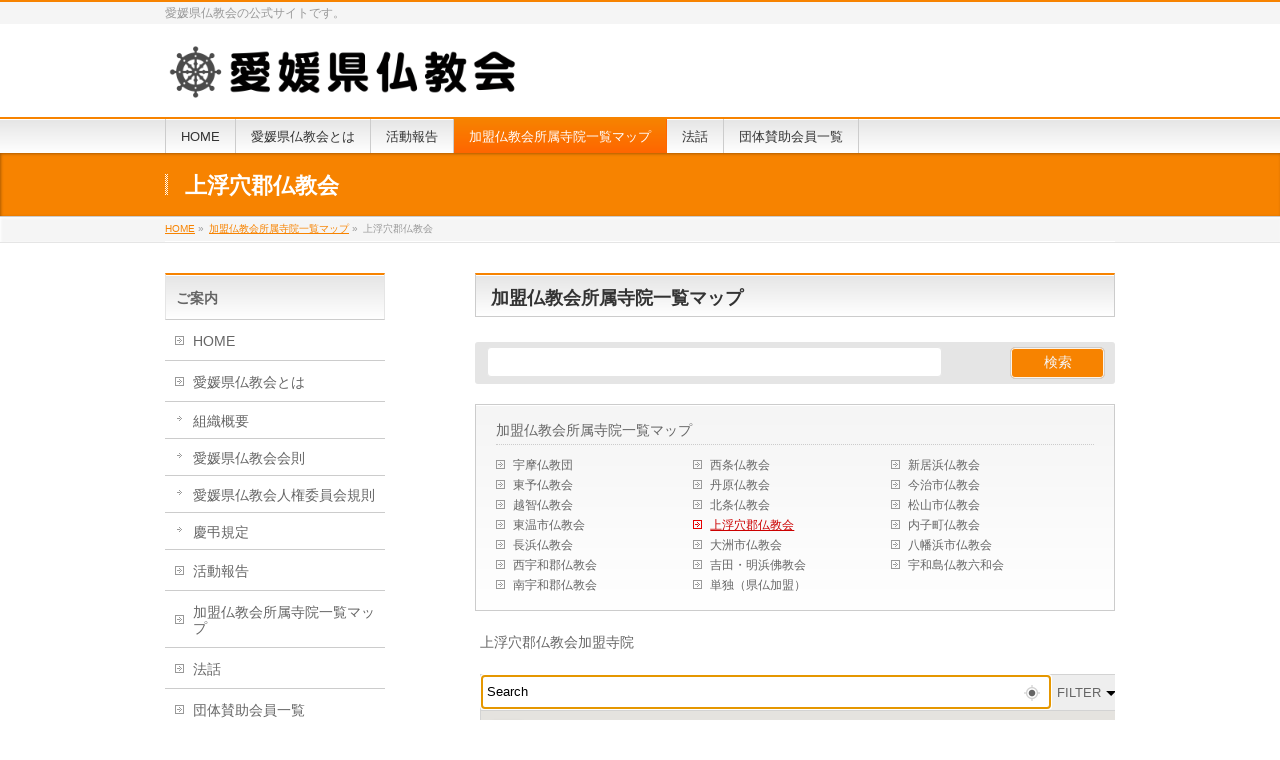

--- FILE ---
content_type: text/html; charset=UTF-8
request_url: https://ehimebukyoukai.org/member-temple/member-temple-kamiukena/
body_size: 12072
content:
<!DOCTYPE html>
<!--[if IE]>
<meta http-equiv="X-UA-Compatible" content="IE=Edge">
<![endif]-->
<html xmlns:fb="http://ogp.me/ns/fb#" lang="ja">
<head>

<!-- Google tag (gtag.js) -->
<script async src="https://www.googletagmanager.com/gtag/js?id=G-W69RC1LKGD"></script>
<script>
  window.dataLayer = window.dataLayer || [];
  function gtag(){dataLayer.push(arguments);}
  gtag('js', new Date());

  gtag('config', 'G-W69RC1LKGD');
</script>

<meta charset="UTF-8" />
<link rel="start" href="https://ehimebukyoukai.org" title="HOME" />

<!--[if lte IE 8]>
<link rel="stylesheet" type="text/css" media="all" href="https://ehimebukyoukai.org/wp-content/themes/biz-vektor-child/style_oldie.css" />
<![endif]-->
<meta id="viewport" name="viewport" content="width=device-width, initial-scale=1">

<!-- MapPress Easy Google Maps バージョン:2.52.5 PRO (http://www.mappresspro.com/mappress) -->
<script type='text/javascript'>mapp = window.mapp || {}; mapp.data = [];</script>
<title>上浮穴郡仏教会 | 加盟仏教会所属寺院一覧マップ | 愛媛県仏教会</title>
<script type='text/html' id='mapp-tmpl-map-controls'><div class='mapp-menu-toggle' data-mapp-action='menu-toggle' title='Menu'></div><div class='mapp-menu'><div class='mapp-menu-item' data-mapp-action='center'>地図の中心へ</div><# if (mappl10n.options.engine != 'leaflet') { #><div class='mapp-menu-separator'></div><div class='mapp-menu-item' data-mapp-action='layer' data-mapp-layer='traffic'>交通状況</div><div class='mapp-menu-item' data-mapp-action='layer' data-mapp-layer='bicycling'>自転車で行く</div><div class='mapp-menu-item' data-mapp-action='layer' data-mapp-layer='transit'>乗換</div><# } #></div></script><script type='text/html' id='mapp-tmpl-map-popup'><div class='mapp-title'>{{{poi.title}}}</div><div class='mapp-body'>{{{poi.body}}}</div><div class='mapp-links'><a href='#' data-mapp-action='dir'>ルート・乗換案内</a><div></script><script type='text/html' id='mapp-tmpl-map-loop'><# if (map.query) { #><div class="mapp-list-header">{{{count}}} Results</div><# } #><div class="mapp-items"><# _.forEach(pois, function(poi, i) { #><# if (!poi.visible) { return; } #><div class="mapp-item" data-mapp-action="open" data-mapp-poi="{{{i}}}"><# print(poi.render('item')); #></div><# }); #></div></script><script type='text/html' id='mapp-tmpl-map-item'><img class="mapp-icon" src="{{{poi.icon}}}"><div class="mapp-title">{{{poi.title}}}</div></script><script type='text/html' id='mapp-tmpl-mashup-popup'><div class='mapp-title'><a href='{{{poi.url}}}' target='_blank'>{{{poi.title}}}</a></div><div class='mapp-body'><a href='{{{poi.url}}}' target='_blank'>{{{poi.thumbnail}}}</a>{{{poi.body}}}</div><div class='mapp-links'><a href='#' data-mapp-action='dir'>ルート・乗換案内</a><div></script><script type='text/html' id='mapp-tmpl-mashup-loop'></script><script type='text/html' id='mapp-tmpl-mashup-item'><img class="mapp-icon" src="{{{poi.icon}}}"><div class="mapp-title">{{{poi.title}}}</div></script><!--[if lt IE 9]><script src="https://ehimebukyoukai.org/wp-content/themes/biz-vektor/js/html5.js"></script><![endif]-->
<link rel='dns-prefetch' href='//s0.wp.com' />
<link rel='dns-prefetch' href='//maps.googleapis.com' />
<link rel='dns-prefetch' href='//maxcdn.bootstrapcdn.com' />
<link rel='dns-prefetch' href='//fonts.googleapis.com' />
<link rel='dns-prefetch' href='//s.w.org' />
<link rel="alternate" type="application/rss+xml" title="愛媛県仏教会 &raquo; フィード" href="https://ehimebukyoukai.org/feed/" />
<link rel="alternate" type="application/rss+xml" title="愛媛県仏教会 &raquo; コメントフィード" href="https://ehimebukyoukai.org/comments/feed/" />
<meta name="description" content="上浮穴郡仏教会加盟寺院[mashup query="ehimeunit=kamiukena&posts_per_page=-1&orderby=ID&order=asc" sort="false"]" />
<style type="text/css">.keyColorBG,.keyColorBGh:hover,.keyColor_bg,.keyColor_bg_hover:hover{background-color: #ea8400;}.keyColorCl,.keyColorClh:hover,.keyColor_txt,.keyColor_txt_hover:hover{color: #ea8400;}.keyColorBd,.keyColorBdh:hover,.keyColor_border,.keyColor_border_hover:hover{border-color: #ea8400;}.color_keyBG,.color_keyBGh:hover,.color_key_bg,.color_key_bg_hover:hover{background-color: #ea8400;}.color_keyCl,.color_keyClh:hover,.color_key_txt,.color_key_txt_hover:hover{color: #ea8400;}.color_keyBd,.color_keyBdh:hover,.color_key_border,.color_key_border_hover:hover{border-color: #ea8400;}</style>
		<script type="text/javascript">
			window._wpemojiSettings = {"baseUrl":"https:\/\/s.w.org\/images\/core\/emoji\/11\/72x72\/","ext":".png","svgUrl":"https:\/\/s.w.org\/images\/core\/emoji\/11\/svg\/","svgExt":".svg","source":{"concatemoji":"https:\/\/ehimebukyoukai.org\/wp-includes\/js\/wp-emoji-release.min.js?ver=4.9.26"}};
			!function(e,a,t){var n,r,o,i=a.createElement("canvas"),p=i.getContext&&i.getContext("2d");function s(e,t){var a=String.fromCharCode;p.clearRect(0,0,i.width,i.height),p.fillText(a.apply(this,e),0,0);e=i.toDataURL();return p.clearRect(0,0,i.width,i.height),p.fillText(a.apply(this,t),0,0),e===i.toDataURL()}function c(e){var t=a.createElement("script");t.src=e,t.defer=t.type="text/javascript",a.getElementsByTagName("head")[0].appendChild(t)}for(o=Array("flag","emoji"),t.supports={everything:!0,everythingExceptFlag:!0},r=0;r<o.length;r++)t.supports[o[r]]=function(e){if(!p||!p.fillText)return!1;switch(p.textBaseline="top",p.font="600 32px Arial",e){case"flag":return s([55356,56826,55356,56819],[55356,56826,8203,55356,56819])?!1:!s([55356,57332,56128,56423,56128,56418,56128,56421,56128,56430,56128,56423,56128,56447],[55356,57332,8203,56128,56423,8203,56128,56418,8203,56128,56421,8203,56128,56430,8203,56128,56423,8203,56128,56447]);case"emoji":return!s([55358,56760,9792,65039],[55358,56760,8203,9792,65039])}return!1}(o[r]),t.supports.everything=t.supports.everything&&t.supports[o[r]],"flag"!==o[r]&&(t.supports.everythingExceptFlag=t.supports.everythingExceptFlag&&t.supports[o[r]]);t.supports.everythingExceptFlag=t.supports.everythingExceptFlag&&!t.supports.flag,t.DOMReady=!1,t.readyCallback=function(){t.DOMReady=!0},t.supports.everything||(n=function(){t.readyCallback()},a.addEventListener?(a.addEventListener("DOMContentLoaded",n,!1),e.addEventListener("load",n,!1)):(e.attachEvent("onload",n),a.attachEvent("onreadystatechange",function(){"complete"===a.readyState&&t.readyCallback()})),(n=t.source||{}).concatemoji?c(n.concatemoji):n.wpemoji&&n.twemoji&&(c(n.twemoji),c(n.wpemoji)))}(window,document,window._wpemojiSettings);
		</script>
		<style type="text/css">
img.wp-smiley,
img.emoji {
	display: inline !important;
	border: none !important;
	box-shadow: none !important;
	height: 1em !important;
	width: 1em !important;
	margin: 0 .07em !important;
	vertical-align: -0.1em !important;
	background: none !important;
	padding: 0 !important;
}
</style>
<link rel='stylesheet' id='external-links-css'  href='https://ehimebukyoukai.org/wp-content/plugins/sem-external-links/sem-external-links.css?ver=20090903' type='text/css' media='all' />
<link rel='stylesheet' id='contact-form-7-css'  href='https://ehimebukyoukai.org/wp-content/plugins/contact-form-7/includes/css/styles.css?ver=5.1.8' type='text/css' media='all' />
<link rel='stylesheet' id='mappress-css'  href='https://ehimebukyoukai.org/wp-content/plugins/mappress-google-maps-for-wordpress/css/mappress.css?ver=2.52.5%20PRO' type='text/css' media='all' />
<link rel='stylesheet' id='responsive-lightbox-swipebox-css'  href='https://ehimebukyoukai.org/wp-content/plugins/responsive-lightbox/assets/swipebox/swipebox.min.css?ver=2.2.3' type='text/css' media='all' />
<link rel='stylesheet' id='swpm.common-css'  href='https://ehimebukyoukai.org/wp-content/plugins/simple-membership/css/swpm.common.css?ver=4.9.26' type='text/css' media='all' />
<link rel='stylesheet' id='Biz_Vektor_common_style-css'  href='https://ehimebukyoukai.org/wp-content/themes/biz-vektor/css/bizvektor_common_min.css?ver=1.9.14' type='text/css' media='all' />
<link rel='stylesheet' id='Biz_Vektor_Design_style-css'  href='https://ehimebukyoukai.org/wp-content/themes/biz-vektor/design_skins/001/001.css?ver=1.9.14' type='text/css' media='all' />
<link rel='stylesheet' id='Biz_Vektor_plugin_sns_style-css'  href='https://ehimebukyoukai.org/wp-content/themes/biz-vektor/plugins/sns/style_bizvektor_sns.css?ver=4.9.26' type='text/css' media='all' />
<link rel='stylesheet' id='Biz_Vektor_add_font_awesome-css'  href='//maxcdn.bootstrapcdn.com/font-awesome/4.3.0/css/font-awesome.min.css?ver=4.9.26' type='text/css' media='all' />
<link rel='stylesheet' id='Biz_Vektor_add_web_fonts-css'  href='//fonts.googleapis.com/css?family=Droid+Sans%3A700%7CLato%3A900%7CAnton&#038;ver=4.9.26' type='text/css' media='all' />
<link rel='stylesheet' id='jetpack_css-css'  href='https://ehimebukyoukai.org/wp-content/plugins/jetpack/css/jetpack.css?ver=7.1.5' type='text/css' media='all' />
<script type='text/javascript' src='https://ehimebukyoukai.org/wp-includes/js/jquery/jquery.js?ver=1.12.4'></script>
<script type='text/javascript' src='https://ehimebukyoukai.org/wp-includes/js/jquery/jquery-migrate.min.js?ver=1.4.1'></script>
<script type='text/javascript' src='https://maps.googleapis.com/maps/api/js?v=3&#038;language=ja&#038;libraries=places&#038;key=AIzaSyBKXLW7PmB6Q-lnVnTWuJZ21byivSV1aGA'></script>
<script type='text/javascript' src='https://ehimebukyoukai.org/wp-content/plugins/mappress-google-maps-for-wordpress/js/algolia/autocomplete.jquery.min.js?ver=2.52.5%20PRO'></script>
<script type='text/javascript' src='https://ehimebukyoukai.org/wp-includes/js/underscore.min.js?ver=1.8.3'></script>
<script type='text/javascript'>
/* <![CDATA[ */
var mappl10n = {"delete_prompt":"Are you sure you want to delete?","delete_map_prompt":"\u3053\u306e\u5730\u56f3\u3092\u524a\u9664\u3057\u307e\u3059\u304b\uff1f","dir_error":"Google\u306f\u3053\u308c\u3089\u306e\u4f4f\u6240\u9593\u306e\u30eb\u30fc\u30c8\u30fb\u4e57\u63db\u6848\u5185\u3092\u898b\u3064\u3051\u3089\u308c\u307e\u305b\u3093\u3067\u3057\u305f\u3002\u30eb\u30fc\u30c8\u304c\u306a\u3044\u304b\u3001\u30eb\u30fc\u30c8\u60c5\u5831\u304c\u5229\u7528\u3067\u304d\u307e\u305b\u3093\u3002","kml_error":"KML\u30d5\u30a1\u30a4\u30eb\u8aad\u307f\u8fbc\u307f\u30a8\u30e9\u30fc","layer":"URL for KML file","loading":"<span class='mapp-spinner'><\/span>Loading","more":"%d of %d shown","no_geolocate":"\u3042\u306a\u305f\u306e\u4f4d\u7f6e\u304c\u78ba\u8a8d\u3067\u304d\u307e\u305b\u3093\u3002","no_results":"No results","save":"Save changes?","shape":"Shape","untitled":"\u540d\u79f0\u672a\u8a2d\u5b9a","options":{"admin":false,"ajaxurl":"https:\/\/ehimebukyoukai.org\/wp-admin\/admin-ajax.php","debug":null,"iconsUrl":"https:\/\/ehimebukyoukai.org\/wp-content\/uploads\/mappress\/icons\/","language":"ja","mapbox":null,"mini":400,"postid":20266,"pro":true,"siteUrl":"https:\/\/ehimebukyoukai.org","standardIconsUrl":"https:\/\/ehimebukyoukai.org\/wp-content\/plugins\/mappress-google-maps-for-wordpress\/pro\/standard_icons\/","styles":[],"autoupdate":null,"country":"JP","defaultIcon":"blue-dot","directions":"none","directionsServer":"https:\/\/www.google.com\/maps\/","engine":"google","iconScale":["",""],"iwType":"iw","mashupBody":"poi","mashupClick":"poi","poiZoom":"8","radius":15,"search":true,"size":"2","sizes":[{"width":300,"height":300},{"width":425,"height":350},{"width":"100%","height":450}],"style":null,"tiles":"google"}};
/* ]]> */
</script>
<script type='text/javascript' src='https://ehimebukyoukai.org/wp-content/plugins/mappress-google-maps-for-wordpress/js/mappress.min.js?ver=2.52.5%20PRO'></script>
<script type='text/javascript' src='https://ehimebukyoukai.org/wp-content/plugins/responsive-lightbox/assets/swipebox/jquery.swipebox.min.js?ver=2.2.3'></script>
<script type='text/javascript' src='https://ehimebukyoukai.org/wp-content/plugins/responsive-lightbox/assets/infinitescroll/infinite-scroll.pkgd.min.js?ver=4.9.26'></script>
<script type='text/javascript'>
/* <![CDATA[ */
var rlArgs = {"script":"swipebox","selector":"lightbox","customEvents":"","activeGalleries":"0","animation":"1","hideCloseButtonOnMobile":"0","removeBarsOnMobile":"0","hideBars":"1","hideBarsDelay":"5000","videoMaxWidth":"1080","useSVG":"1","loopAtEnd":"0","woocommerce_gallery":"0","ajaxurl":"https:\/\/ehimebukyoukai.org\/wp-admin\/admin-ajax.php","nonce":"4c2766598c"};
/* ]]> */
</script>
<script type='text/javascript' src='https://ehimebukyoukai.org/wp-content/plugins/responsive-lightbox/js/front.js?ver=2.2.3'></script>
<link rel='https://api.w.org/' href='https://ehimebukyoukai.org/wp-json/' />
<link rel="canonical" href="https://ehimebukyoukai.org/member-temple/member-temple-kamiukena/" />
<link rel='shortlink' href='https://wp.me/P9bY1x-5gS' />
<link rel="alternate" type="application/json+oembed" href="https://ehimebukyoukai.org/wp-json/oembed/1.0/embed?url=https%3A%2F%2Fehimebukyoukai.org%2Fmember-temple%2Fmember-temple-kamiukena%2F" />
<link rel="alternate" type="text/xml+oembed" href="https://ehimebukyoukai.org/wp-json/oembed/1.0/embed?url=https%3A%2F%2Fehimebukyoukai.org%2Fmember-temple%2Fmember-temple-kamiukena%2F&#038;format=xml" />

<link rel='dns-prefetch' href='//v0.wordpress.com'/>
<style type='text/css'>img#wpstats{display:none}</style><!-- [ BizVektor OGP ] -->
<meta property="og:site_name" content="愛媛県仏教会" />
<meta property="og:url" content="https://ehimebukyoukai.org/member-temple/member-temple-kamiukena/" />
<meta property="fb:app_id" content="" />
<meta property="og:type" content="article" />
<meta property="og:title" content="上浮穴郡仏教会 | 愛媛県仏教会" />
<meta property="og:description" content="上浮穴郡仏教会加盟寺院  [mashup query=&quot;ehimeunit=kamiukena&amp;posts_per_page=-1&amp;orderby=ID&amp;order=asc&quot; sort=&quot;false&quot;]" />
<!-- [ /BizVektor OGP ] -->
<!--[if lte IE 8]>
<link rel="stylesheet" type="text/css" media="all" href="https://ehimebukyoukai.org/wp-content/themes/biz-vektor/design_skins/001/001_oldie.css" />
<![endif]-->
<link rel="pingback" href="https://ehimebukyoukai.org/xmlrpc.php" />
<style type="text/css" id="custom-background-css">
body.custom-background { background-color: #ffffff; }
</style>
<link rel="icon" href="https://ehimebukyoukai.org/wp-content/uploads/2017/05/cropped-icon_139540_256-32x32.png" sizes="32x32" />
<link rel="icon" href="https://ehimebukyoukai.org/wp-content/uploads/2017/05/cropped-icon_139540_256-192x192.png" sizes="192x192" />
<link rel="apple-touch-icon-precomposed" href="https://ehimebukyoukai.org/wp-content/uploads/2017/05/cropped-icon_139540_256-180x180.png" />
<meta name="msapplication-TileImage" content="https://ehimebukyoukai.org/wp-content/uploads/2017/05/cropped-icon_139540_256-270x270.png" />
		<style type="text/css">
a	{ color:#f78300; }
a:hover	{ color:#ff3200;}

a.btn,
.linkBtn.linkBtnS a,
.linkBtn.linkBtnM a,
.moreLink a,
.btn.btnS a,
.btn.btnM a,
.btn.btnL a,
#content p.btn.btnL input,
input[type=button],
input[type=submit],
#searchform input[type=submit],
p.form-submit input[type=submit],
form#searchform input#searchsubmit,
#content form input.wpcf7-submit,
#confirm-button input	{ background-color:#f78300;color:#f5f5f5; }

.moreLink a:hover,
.btn.btnS a:hover,
.btn.btnM a:hover,
.btn.btnL a:hover	{ background-color:#ff3200; color:#f5f5f5;}

#headerTop { border-top-color:#f78300;}
#header #headContact #headContactTel	{color:#f78300;}

#gMenu	{ border-top:2px solid #f78300; }
#gMenu h3.assistive-text {
background-color:#f78300;
border-right:1px solid #ff6600;
background: -webkit-gradient(linear, 0 0, 0 bottom, from(#f78300), to(#ff6600));
background: -moz-linear-gradient(#f78300, #ff6600);
background: linear-gradient(#f78300, #ff6600);
-ms-filter: "progid:DXImageTransform.Microsoft.Gradient(StartColorStr=#f78300, EndColorStr=#ff6600)";
}

#gMenu .menu li.current_page_item > a,
#gMenu .menu li > a:hover { background-color:#f78300; }

#pageTitBnr	{ background-color:#f78300; }

#panList a	{ color:#f78300; }
#panList a:hover	{ color:#ff3200; }

#content h2,
#content h1.contentTitle,
#content h1.entryPostTitle { border-top:2px solid #f78300;}
#content h3	{ border-left-color:#f78300;}
#content h4,
#content dt	{ color:#f78300; }

#content .infoList .infoCate a:hover	{ background-color:#f78300; }

#content .child_page_block h4 a	{ border-color:#f78300; }
#content .child_page_block h4 a:hover,
#content .child_page_block p a:hover	{ color:#f78300; }

#content .childPageBox ul li.current_page_item li a	{ color:#f78300; }

#content .mainFootContact p.mainFootTxt span.mainFootTel	{ color:#f78300; }
#content .mainFootContact .mainFootBt a			{ background-color:#f78300; }
#content .mainFootContact .mainFootBt a:hover	{ background-color:#ff3200; }

.sideTower .localHead	{ border-top-color:#f78300; }
.sideTower li.sideBnr#sideContact a		{ background-color:#f78300; }
.sideTower li.sideBnr#sideContact a:hover	{ background-color:#ff3200; }
.sideTower .sideWidget h4	{ border-left-color:#f78300; }

#pagetop a	{ background-color:#f78300; }
#footMenu	{ background-color:#f78300;border-top-color:#ff6600; }

#topMainBnr	{ background-color:#f78300; }
#topMainBnrFrame a.slideFrame:hover	{ border:4px solid #ff3200; }

#topPr .topPrInner h3	{ border-left-color:#f78300 ; }
#topPr .topPrInner p.moreLink a	{ background-color:#f78300; }
#topPr .topPrInner p.moreLink a:hover { background-color:#ff3200; }

.paging span,
.paging a	{ color:#f78300;border:1px solid #f78300; }
.paging span.current,
.paging a:hover	{ background-color:#f78300; }

@media (min-width: 770px) {
#gMenu .menu > li.current_page_item > a,
#gMenu .menu > li.current-menu-item > a,
#gMenu .menu > li.current_page_ancestor > a ,
#gMenu .menu > li.current-page-ancestor > a ,
#gMenu .menu > li > a:hover	{
background-color:#f78300;
border-right:1px solid #ff6600;
background: -webkit-gradient(linear, 0 0, 0 bottom, from(#f78300), to(#ff6600));
background: -moz-linear-gradient(#f78300, #ff6600);
background: linear-gradient(#f78300, #ff6600);
-ms-filter: "progid:DXImageTransform.Microsoft.Gradient(StartColorStr=#f78300, EndColorStr=#ff6600)";
}
}
		</style>
<!--[if lte IE 8]>
<style type="text/css">
#gMenu .menu > li.current_page_item > a,
#gMenu .menu > li.current_menu_item > a,
#gMenu .menu > li.current_page_ancestor > a ,
#gMenu .menu > li.current-page-ancestor > a ,
#gMenu .menu > li > a:hover	{
background-color:#f78300;
border-right:1px solid #ff6600;
background: -webkit-gradient(linear, 0 0, 0 bottom, from(#f78300), to(#ff6600));
background: -moz-linear-gradient(#f78300, #ff6600);
background: linear-gradient(#f78300, #ff6600);
-ms-filter: "progid:DXImageTransform.Microsoft.Gradient(StartColorStr=#f78300, EndColorStr=#ff6600)";
}
</style>
<![endif]-->

	<style type="text/css">
/*-------------------------------------------*/
/*	font
/*-------------------------------------------*/
h1,h2,h3,h4,h4,h5,h6,#header #site-title,#pageTitBnr #pageTitInner #pageTit,#content .leadTxt,#sideTower .localHead {font-family: "ＭＳ Ｐ明朝","Hiragino Mincho Pro W6",serif; }
#pageTitBnr #pageTitInner #pageTit { font-weight:bold; }
#gMenu .menu li a strong {font-family: "ヒラギノ角ゴ Pro W3","Hiragino Kaku Gothic Pro","メイリオ",Meiryo,Osaka,"ＭＳ Ｐゴシック","MS PGothic",sans-serif; }
</style>
<link rel="stylesheet" href="https://ehimebukyoukai.org/wp-content/themes/biz-vektor-child/style.css" type="text/css" media="all" />
<style type="text/css">
.kyousant {
    border-collapse: collapse;
    table-layout: fixed;
}

.kyousant th, td {
    border: 1px solid #CCCCCC;
    padding: 5px 10px;
    text-align: left;
}

.kyousant th {
    background-color: #FFFFFF;
}

.kyousant tr, td {
	height: 50px;
}

.content p { margin-bottom: 20px;padding:0px 5px; font-size:14px;}

.indent {
margin-left:1em;
  text-indent: -1em;
  padding-left: 2em;
}

.nom { margin-bottom: 1px !important;}

#post-136391 p {
font-size:13px;
}

table.yakuin {
width:100%;
margin-top:5px !important;
}
.yakuin td {
height:4em;
padding:2em 0 0 0.5em !important;
margin:0;
vertical-align: middle;
}

.yakuin td.yaku,
.yakuin td.nin {
font-size:13px;

}

.yakuin td.yaku {
width:18em;
text-align: left;
}
.yakuin td.nin {
width:5em;
text-align: center;
}</style>
	<script type="text/javascript">
  var _gaq = _gaq || [];
  _gaq.push(['_setAccount', 'UA-108494628-1']);
  _gaq.push(['_trackPageview']);
    (function() {
	var ga = document.createElement('script'); ga.type = 'text/javascript'; ga.async = true;
	ga.src = ('https:' == document.location.protocol ? 'https://ssl' : 'http://www') + '.google-analytics.com/ga.js';
	var s = document.getElementsByTagName('script')[0]; s.parentNode.insertBefore(ga, s);
  })();
</script>
</head>
<meta name="google-site-verification" content="E5SFJx7qNQIrbP88blk0XS3FB7HCYPAQSxYm4bwuju4" />
<body class="page-template page-template-page-membertemple page-template-page-membertemple-php page page-id-20266 page-child parent-pageid-47 custom-background two-column left-sidebar">

<div id="fb-root"></div>

<div id="wrap">

<!--[if lte IE 8]>
<div id="eradi_ie_box">
<div class="alert_title">ご利用の <span style="font-weight: bold;">Internet Exproler</span> は古すぎます。</div>
<p>あなたがご利用の Internet Explorer はすでにサポートが終了しているため、正しい表示・動作を保証しておりません。<br />
古い Internet Exproler はセキュリティーの観点からも、<a href="https://www.microsoft.com/ja-jp/windows/lifecycle/iesupport/" target="_blank" >新しいブラウザに移行する事が強く推奨されています。</a><br />
<a href="http://windows.microsoft.com/ja-jp/internet-explorer/" target="_blank" >最新のInternet Exproler</a> や <a href="https://www.microsoft.com/ja-jp/windows/microsoft-edge" target="_blank" >Edge</a> を利用するか、<a href="https://www.google.co.jp/chrome/browser/index.html" target="_blank">Chrome</a> や <a href="https://www.mozilla.org/ja/firefox/new/" target="_blank">Firefox</a> など、より早くて快適なブラウザをご利用ください。</p>
</div>
<![endif]-->

<!-- [ #headerTop ] -->
<div id="headerTop">
<div class="innerBox">
<div id="site-description">愛媛県仏教会の公式サイトです。</div>
</div>
</div><!-- [ /#headerTop ] -->

<!-- [ #header ] -->
<div id="header">
<div id="headerInner" class="innerBox">
<!-- [ #headLogo ] -->
<div id="site-title">
<a href="https://ehimebukyoukai.org/" title="愛媛県仏教会" rel="home">
<img src="//ehimebukyoukai.org/wp-content/uploads/2017/05/513fd018487ed1a5d775a4927a13c19b.png" alt="愛媛県仏教会" /></a>
</div>
<!-- [ /#headLogo ] -->

<!-- [ #headContact ] -->
<!-- [ /#headContact ] -->

</div>
<!-- #headerInner -->
</div>
<!-- [ /#header ] -->


<!-- [ #gMenu ] -->
<div id="gMenu" class="itemClose">
<div id="gMenuInner" class="innerBox">
<h3 class="assistive-text" onclick="showHide('gMenu');"><span>MENU</span></h3>
<div class="skip-link screen-reader-text">
	<a href="#content" title="メニューを飛ばす">メニューを飛ばす</a>
</div>
<div class="menu-mainmenu-container"><ul id="menu-mainmenu" class="menu"><li id="menu-item-39" class="menu-item menu-item-type-post_type menu-item-object-page menu-item-home"><a href="https://ehimebukyoukai.org/"><strong>HOME</strong></a></li>
<li id="menu-item-40" class="menu-item menu-item-type-post_type menu-item-object-page menu-item-has-children"><a href="https://ehimebukyoukai.org/about/"><strong>愛媛県仏教会とは</strong></a>
<ul class="sub-menu">
	<li id="menu-item-42" class="menu-item menu-item-type-post_type menu-item-object-page"><a href="https://ehimebukyoukai.org/organization-2/">組織概要</a></li>
	<li id="menu-item-136406" class="menu-item menu-item-type-post_type menu-item-object-page"><a href="https://ehimebukyoukai.org/about/%e6%84%9b%e5%aa%9b%e7%9c%8c%e4%bb%8f%e6%95%99%e4%bc%9a%e4%bc%9a%e5%89%87/">愛媛県仏教会会則</a></li>
	<li id="menu-item-136408" class="menu-item menu-item-type-post_type menu-item-object-page"><a href="https://ehimebukyoukai.org/about/%e6%84%9b%e5%aa%9b%e7%9c%8c%e4%bb%8f%e6%95%99%e4%bc%9a%e4%ba%ba%e6%a8%a9%e5%a7%94%e5%93%a1%e4%bc%9a%e8%a6%8f%e5%89%87/">愛媛県仏教会人権委員会規則</a></li>
	<li id="menu-item-136407" class="menu-item menu-item-type-post_type menu-item-object-page"><a href="https://ehimebukyoukai.org/about/keichoukitei/">慶弔規定</a></li>
</ul>
</li>
<li id="menu-item-43" class="menu-item menu-item-type-post_type menu-item-object-page"><a href="https://ehimebukyoukai.org/activityreport/"><strong>活動報告</strong></a></li>
<li id="menu-item-206" class="menu-item menu-item-type-post_type menu-item-object-page current-page-ancestor"><a href="https://ehimebukyoukai.org/member-temple/"><strong>加盟仏教会所属寺院一覧マップ</strong></a></li>
<li id="menu-item-136357" class="menu-item menu-item-type-taxonomy menu-item-object-category"><a href="https://ehimebukyoukai.org/category/buddhist-sermon/"><strong>法話</strong></a></li>
<li id="menu-item-136225" class="menu-item menu-item-type-post_type menu-item-object-page"><a href="https://ehimebukyoukai.org/kyousan/"><strong>団体賛助会員一覧</strong></a></li>
</ul></div>
</div><!-- [ /#gMenuInner ] -->
</div>
<!-- [ /#gMenu ] -->


<div id="pageTitBnr">
<div class="innerBox">
<div id="pageTitInner">
<h1 id="pageTit">
上浮穴郡仏教会</h1>
</div><!-- [ /#pageTitInner ] -->
</div>
</div><!-- [ /#pageTitBnr ] -->
<!-- [ #panList ] -->
<div id="panList">
<div id="panListInner" class="innerBox">
<ul><li id="panHome"><a href="https://ehimebukyoukai.org"><span>HOME</span></a> &raquo; </li><li itemscope itemtype="http://data-vocabulary.org/Breadcrumb"><a href="https://ehimebukyoukai.org/member-temple/" itemprop="url"><span itemprop="title">加盟仏教会所属寺院一覧マップ</span></a> &raquo; </li><li><span>上浮穴郡仏教会</span></li></ul></div>
</div>
<!-- [ /#panList ] -->

<div id="main">
<!-- [ #container ] -->
<div id="container" class="innerBox">

<!-- [ #content ] -->
<div id="content" class="content">
<h2>加盟仏教会所属寺院一覧マップ</h2>
<form role="search" method="get" id="searchform" class="searchform" action="https://ehimebukyoukai.org/">
				<div>
					<label class="screen-reader-text" for="s">検索:</label>
					<input type="text" value="" name="s" id="s" />
					<input type="submit" id="searchsubmit" value="検索" />
				</div>
			</form>
		<div class="childPageBox">
		<h4><a href="https://ehimebukyoukai.org/member-temple/">加盟仏教会所属寺院一覧マップ</a></h4>
		<ul>
		<li class="page_item page-item-120321"><a href="https://ehimebukyoukai.org/member-temple/member-temple-umagun/">宇摩仏教団</a></li>
<li class="page_item page-item-136039"><a href="https://ehimebukyoukai.org/member-temple/member-temple-nihama-2/">西条仏教会</a></li>
<li class="page_item page-item-134051"><a href="https://ehimebukyoukai.org/member-temple/member-temple-nihama/">新居浜仏教会</a></li>
<li class="page_item page-item-134053"><a href="https://ehimebukyoukai.org/member-temple/member-temple-touyo/">東予仏教会</a></li>
<li class="page_item page-item-135019"><a href="https://ehimebukyoukai.org/member-temple/member-temple-tanbara/">丹原仏教会</a></li>
<li class="page_item page-item-134055"><a href="https://ehimebukyoukai.org/member-temple/member-temple-imabari/">今治市仏教会</a></li>
<li class="page_item page-item-134057"><a href="https://ehimebukyoukai.org/member-temple/member-temple-ochi/">越智仏教会</a></li>
<li class="page_item page-item-134059"><a href="https://ehimebukyoukai.org/member-temple/member-temple-hojo/">北条仏教会</a></li>
<li class="page_item page-item-20252"><a href="https://ehimebukyoukai.org/member-temple/member-temple-matsubutsu/">松山市仏教会</a></li>
<li class="page_item page-item-136318"><a href="https://ehimebukyoukai.org/member-temple/member-temple-touon/">東温市仏教会</a></li>
<li class="page_item page-item-20266 current_page_item"><a href="https://ehimebukyoukai.org/member-temple/member-temple-kamiukena/">上浮穴郡仏教会</a></li>
<li class="page_item page-item-20256"><a href="https://ehimebukyoukai.org/member-temple/member-temple-uchiko/">内子町仏教会</a></li>
<li class="page_item page-item-20261"><a href="https://ehimebukyoukai.org/member-temple/member-temple-nagahama/">長浜仏教会</a></li>
<li class="page_item page-item-134061"><a href="https://ehimebukyoukai.org/member-temple/member-temple-oozu/">大洲市仏教会</a></li>
<li class="page_item page-item-20251"><a href="https://ehimebukyoukai.org/member-temple/member-temple-yawatahama/">八幡浜市仏教会</a></li>
<li class="page_item page-item-20263"><a href="https://ehimebukyoukai.org/member-temple/member-temple-nishiuwa/">西宇和郡仏教会</a></li>
<li class="page_item page-item-136301"><a href="https://ehimebukyoukai.org/member-temple/member-temple-yoshidaakehama/">吉田・明浜佛教会</a></li>
<li class="page_item page-item-134063"><a href="https://ehimebukyoukai.org/member-temple/member-temple-uwajima/">宇和島仏教六和会</a></li>
<li class="page_item page-item-134086"><a href="https://ehimebukyoukai.org/member-temple/member-temple-minamiuwa/">南宇和郡仏教会</a></li>
<li class="page_item page-item-136541"><a href="https://ehimebukyoukai.org/member-temple/tandokukamei/">単独（県仏加盟）</a></li>
		</ul>
		</div>
		

<div id="post-20266" class="entry-content">

	<p>上浮穴郡仏教会加盟寺院</p>
<div id='mapp0-layout' class='mapp-layout mapp-inline mapp-google mapp-has-filters mapp-has-search' style='width: 100%;'><div class='mapp-header'><div><div class='mapp-search'><input class='mapp-places' type='text' placeholder='Search'/><div class='mapp-geolocate' data-mapp-action='geolocate' title='Your Location'></div></div><div class='mapp-caret mapp-header-button mapp-filters-toggle' data-mapp-action='filters-toggle'>Filter</div></div></div><div class='mapp-wrapper' style='height: 450px' ><div class='mapp-main'><div class='mapp-filters'><div class='mapp-filters-list'><div class='mapp-filter mapp-ehimeunit'><div class='mapp-filter-label'>単位仏教会</div><div class='mapp-filter-values'><input type='hidden' name='ehimeunit[key]' value='ehimeunit'><input type='hidden' name='ehimeunit[type]' value='tax'><label><input type='checkbox' value='saijou' name='ehimeunit[values][]' />西条仏教会</label> <label><input type='checkbox' value='umagun' name='ehimeunit[values][]' />宇摩仏教団</label> <label><input type='checkbox' value='nihama' name='ehimeunit[values][]' />新居浜仏教会</label> <label><input type='checkbox' value='touyo' name='ehimeunit[values][]' />東予仏教会</label> <label><input type='checkbox' value='tanbara' name='ehimeunit[values][]' />丹原仏教会</label> <label><input type='checkbox' value='imabari' name='ehimeunit[values][]' />今治市仏教会</label> <label><input type='checkbox' value='ochi' name='ehimeunit[values][]' />越智仏教会</label> <label><input type='checkbox' value='hojo' name='ehimeunit[values][]' />北条仏教会</label> <label><input type='checkbox' value='matsubutsu' name='ehimeunit[values][]' />松山市仏教会</label> <label><input type='checkbox' value='touon' name='ehimeunit[values][]' />東温市仏教会</label> <label><input type='checkbox' value='kamiukena' name='ehimeunit[values][]' />上浮穴郡仏教会</label> <label><input type='checkbox' value='uchiko' name='ehimeunit[values][]' />内子町仏教会</label> <label><input type='checkbox' value='nagahama' name='ehimeunit[values][]' />長浜仏教会</label> <label><input type='checkbox' value='oozu' name='ehimeunit[values][]' />大洲市仏教会</label> <label><input type='checkbox' value='yawatahama' name='ehimeunit[values][]' />八幡浜市仏教会</label> <label><input type='checkbox' value='nishiuwa' name='ehimeunit[values][]' />西宇和郡仏教会</label> <label><input type='checkbox' value='yoshidaakehama' name='ehimeunit[values][]' />吉田・明浜佛教会</label> <label><input type='checkbox' value='uwajima' name='ehimeunit[values][]' />宇和島仏教六和会</label> <label><input type='checkbox' value='minamiuwa' name='ehimeunit[values][]' />南宇和郡仏教会</label> <label><input type='checkbox' value='tandoku' name='ehimeunit[values][]' />単独（県仏加盟）</label> </div></div></div><span class='mapp-button-submit mapp-filters-done' data-mapp-action='filters-toggle'>Done</span><span class='mapp-button mapp-filters-reset' data-mapp-action='filters-reset'>Reset</span></div><div class='mapp-canvas-panel'><div class='mapp-canvas' id='mapp0'></div><div class='mapp-controls'></div><div class='mapp-iw'></div><div class='mapp-dialog'></div></div></div></div></div>
<script type='text/javascript'>
mapp.data.push( {"alignment":"","center":null,"editable":null,"filter":"ehimeunit","height":null,"hideEmpty":null,"initialOpenDirections":null,"initialOpenInfo":false,"layers":null,"layout":"inline","mapid":null,"mapTypeId":null,"metaKey":null,"mapOpts":null,"name":"mapp0","poiList":false,"postid":null,"query":{"ehimeunit":"kamiukena","posts_per_page":"-1","orderby":"ID","order":"asc"},"title":null,"width":null,"zoom":null,"pois":[]} ); 
if (typeof mapp.load != 'undefined') { mapp.load(); };
</script>
	</div><!-- .entry-content -->












</div>
<!-- [ /#content ] -->

<!-- [ #sideTower ] -->
<div id="sideTower" class="sideTower">
	<div class="sideWidget widget widget_nav_menu" id="nav_menu-2"><h3 class="localHead">ご案内</h3><div class="menu-mainmenu-container"><ul id="menu-mainmenu-1" class="menu"><li id="menu-item-39" class="menu-item menu-item-type-post_type menu-item-object-page menu-item-home menu-item-39"><a href="https://ehimebukyoukai.org/">HOME</a></li>
<li id="menu-item-40" class="menu-item menu-item-type-post_type menu-item-object-page menu-item-has-children menu-item-40"><a href="https://ehimebukyoukai.org/about/">愛媛県仏教会とは</a>
<ul class="sub-menu">
	<li id="menu-item-42" class="menu-item menu-item-type-post_type menu-item-object-page menu-item-42"><a href="https://ehimebukyoukai.org/organization-2/">組織概要</a></li>
	<li id="menu-item-136406" class="menu-item menu-item-type-post_type menu-item-object-page menu-item-136406"><a href="https://ehimebukyoukai.org/about/%e6%84%9b%e5%aa%9b%e7%9c%8c%e4%bb%8f%e6%95%99%e4%bc%9a%e4%bc%9a%e5%89%87/">愛媛県仏教会会則</a></li>
	<li id="menu-item-136408" class="menu-item menu-item-type-post_type menu-item-object-page menu-item-136408"><a href="https://ehimebukyoukai.org/about/%e6%84%9b%e5%aa%9b%e7%9c%8c%e4%bb%8f%e6%95%99%e4%bc%9a%e4%ba%ba%e6%a8%a9%e5%a7%94%e5%93%a1%e4%bc%9a%e8%a6%8f%e5%89%87/">愛媛県仏教会人権委員会規則</a></li>
	<li id="menu-item-136407" class="menu-item menu-item-type-post_type menu-item-object-page menu-item-136407"><a href="https://ehimebukyoukai.org/about/keichoukitei/">慶弔規定</a></li>
</ul>
</li>
<li id="menu-item-43" class="menu-item menu-item-type-post_type menu-item-object-page menu-item-43"><a href="https://ehimebukyoukai.org/activityreport/">活動報告</a></li>
<li id="menu-item-206" class="menu-item menu-item-type-post_type menu-item-object-page current-page-ancestor menu-item-206"><a href="https://ehimebukyoukai.org/member-temple/">加盟仏教会所属寺院一覧マップ</a></li>
<li id="menu-item-136357" class="menu-item menu-item-type-taxonomy menu-item-object-category menu-item-136357"><a href="https://ehimebukyoukai.org/category/buddhist-sermon/">法話</a></li>
<li id="menu-item-136225" class="menu-item menu-item-type-post_type menu-item-object-page menu-item-136225"><a href="https://ehimebukyoukai.org/kyousan/">団体賛助会員一覧</a></li>
</ul></div></div>				<div class="localSection sideWidget pageListSection">
				<h3 class="localHead"><a href="https://ehimebukyoukai.org/member-temple/">加盟仏教会所属寺院一覧マップ</a></h3>
				<ul class="localNavi">
				<li class="page_item page-item-120321"><a href="https://ehimebukyoukai.org/member-temple/member-temple-umagun/">宇摩仏教団</a></li>
<li class="page_item page-item-136039"><a href="https://ehimebukyoukai.org/member-temple/member-temple-nihama-2/">西条仏教会</a></li>
<li class="page_item page-item-134051"><a href="https://ehimebukyoukai.org/member-temple/member-temple-nihama/">新居浜仏教会</a></li>
<li class="page_item page-item-134053"><a href="https://ehimebukyoukai.org/member-temple/member-temple-touyo/">東予仏教会</a></li>
<li class="page_item page-item-135019"><a href="https://ehimebukyoukai.org/member-temple/member-temple-tanbara/">丹原仏教会</a></li>
<li class="page_item page-item-134055"><a href="https://ehimebukyoukai.org/member-temple/member-temple-imabari/">今治市仏教会</a></li>
<li class="page_item page-item-134057"><a href="https://ehimebukyoukai.org/member-temple/member-temple-ochi/">越智仏教会</a></li>
<li class="page_item page-item-134059"><a href="https://ehimebukyoukai.org/member-temple/member-temple-hojo/">北条仏教会</a></li>
<li class="page_item page-item-20252"><a href="https://ehimebukyoukai.org/member-temple/member-temple-matsubutsu/">松山市仏教会</a></li>
<li class="page_item page-item-136318"><a href="https://ehimebukyoukai.org/member-temple/member-temple-touon/">東温市仏教会</a></li>
<li class="page_item page-item-20266 current_page_item"><a href="https://ehimebukyoukai.org/member-temple/member-temple-kamiukena/">上浮穴郡仏教会</a></li>
<li class="page_item page-item-20256"><a href="https://ehimebukyoukai.org/member-temple/member-temple-uchiko/">内子町仏教会</a></li>
<li class="page_item page-item-20261"><a href="https://ehimebukyoukai.org/member-temple/member-temple-nagahama/">長浜仏教会</a></li>
<li class="page_item page-item-134061"><a href="https://ehimebukyoukai.org/member-temple/member-temple-oozu/">大洲市仏教会</a></li>
<li class="page_item page-item-20251"><a href="https://ehimebukyoukai.org/member-temple/member-temple-yawatahama/">八幡浜市仏教会</a></li>
<li class="page_item page-item-20263"><a href="https://ehimebukyoukai.org/member-temple/member-temple-nishiuwa/">西宇和郡仏教会</a></li>
<li class="page_item page-item-136301"><a href="https://ehimebukyoukai.org/member-temple/member-temple-yoshidaakehama/">吉田・明浜佛教会</a></li>
<li class="page_item page-item-134063"><a href="https://ehimebukyoukai.org/member-temple/member-temple-uwajima/">宇和島仏教六和会</a></li>
<li class="page_item page-item-134086"><a href="https://ehimebukyoukai.org/member-temple/member-temple-minamiuwa/">南宇和郡仏教会</a></li>
<li class="page_item page-item-136541"><a href="https://ehimebukyoukai.org/member-temple/tandokukamei/">単独（県仏加盟）</a></li>
				</ul>
				</div>

		<div class="sideWidget widget widget_lc_taxonomy" id="lc_taxonomy-2"><div id="lct-widget-sect-container" class="list-custom-taxonomy-widget"><h3 class="localHead">加盟寺院（宗派別）</h3><form action="https://ehimebukyoukai.org" method="get"><select  name='sect' id='lct-widget-sect' class='postform' >
	<option class="level-0" value="%e5%a4%a9%e5%8f%b0%e5%ae%97">天台宗&nbsp;(6)</option>
	<option class="level-0" value="%e5%a4%a9%e5%8f%b0%e5%ae%97%e5%af%ba%e9%96%80%e6%b4%be">天台宗寺門派&nbsp;(2)</option>
	<option class="level-0" value="%e5%a4%a9%e5%8f%b0%e5%af%ba%e9%96%80%e5%ae%97">天台寺門宗&nbsp;(2)</option>
	<option class="level-0" value="%e9%ab%98%e9%87%8e%e5%b1%b1%e7%9c%9f%e8%a8%80%e5%ae%97">高野山真言宗&nbsp;(66)</option>
	<option class="level-0" value="%e7%9c%9f%e8%a8%80%e5%ae%97%e8%b1%8a%e5%b1%b1%e6%b4%be">真言宗豊山派&nbsp;(74)</option>
	<option class="level-0" value="%e7%9c%9f%e8%a8%80%e5%ae%97%e6%99%ba%e5%b1%b1%e6%b4%be">真言宗智山派&nbsp;(19)</option>
	<option class="level-0" value="%e7%9c%9f%e8%a8%80%e5%ae%97%e6%9d%b1%e5%af%ba%e6%b4%be">真言宗東寺派&nbsp;(2)</option>
	<option class="level-0" value="%e7%9c%9f%e8%a8%80%e5%ae%97%e5%be%a1%e5%ae%a4%e6%b4%be">真言宗御室派&nbsp;(29)</option>
	<option class="level-0" value="%e7%9c%9f%e8%a8%80%e5%ae%97%e9%86%8d%e9%86%90%e6%b4%be">真言宗醍醐派&nbsp;(27)</option>
	<option class="level-0" value="shingondaikaku">真言宗大覚寺派&nbsp;(5)</option>
	<option class="level-0" value="%e7%9c%9f%e8%a8%80%e5%be%8b%e5%ae%97">真言律宗&nbsp;(2)</option>
	<option class="level-0" value="%e7%9c%9f%e8%a8%80%e5%ae%97%e5%96%84%e9%80%9a%e5%af%ba%e6%b4%be">真言宗善通寺派&nbsp;(7)</option>
	<option class="level-0" value="%e7%9c%9f%e8%a8%80%e5%ae%97%e7%9f%b3%e9%89%84%e6%b4%be">真言宗石鉄派&nbsp;(2)</option>
	<option class="level-0" value="%e6%b5%84%e5%9c%9f%e5%ae%97">浄土宗&nbsp;(53)</option>
	<option class="level-0" value="%e6%b5%84%e5%9c%9f%e7%9c%9f%e5%ae%97%e6%9c%ac%e9%a1%98%e5%af%ba%e6%b4%be%ef%bc%88%e8%a5%bf%ef%bc%89">浄土真宗本願寺派（西）&nbsp;(48)</option>
	<option class="level-0" value="%e7%9c%9f%e5%ae%97%e5%a4%a7%e8%b0%b7%e6%b4%be%ef%bc%88%e6%9d%b1%ef%bc%89">真宗大谷派（東）&nbsp;(19)</option>
	<option class="level-0" value="%e7%9c%9f%e5%ae%97%e4%bd%9b%e5%85%89%e5%af%ba%e6%b4%be">真宗佛光寺派&nbsp;(1)</option>
	<option class="level-0" value="%e6%9b%b9%e6%b4%9e%e5%ae%97">曹洞宗&nbsp;(96)</option>
	<option class="level-0" value="%e8%87%a8%e6%b8%88%e5%ae%97%e5%a6%99%e5%bf%83%e5%af%ba%e6%b4%be">臨済宗妙心寺派&nbsp;(74)</option>
	<option class="level-0" value="%e8%87%a8%e6%b8%88%e5%ae%97%e6%9d%b1%e7%a6%8f%e5%af%ba%e6%b4%be">臨済宗東福寺派&nbsp;(45)</option>
	<option class="level-0" value="%e8%87%a8%e6%b8%88%e5%ae%97%e4%bb%8f%e9%80%9a%e5%af%ba%e6%b4%be">臨済宗仏通寺派&nbsp;(1)</option>
	<option class="level-0" value="%e9%bb%84%e6%aa%97%e5%ae%97">黄檗宗&nbsp;(13)</option>
	<option class="level-0" value="%e6%97%a5%e8%93%ae%e5%ae%97">日蓮宗&nbsp;(23)</option>
	<option class="level-0" value="hokke">法華宗&nbsp;(1)</option>
	<option class="level-0" value="%e6%b3%95%e8%8f%af%e5%ae%97%e6%9c%ac%e9%96%80%e6%b5%81">法華宗本門流&nbsp;(1)</option>
	<option class="level-0" value="%e6%9c%ac%e9%96%80%e4%bb%8f%e7%ab%8b%e5%ae%97">本門仏立宗&nbsp;(2)</option>
	<option class="level-0" value="%e6%99%82%e5%ae%97">時宗&nbsp;(2)</option>
	<option class="level-0" value="%e6%9c%ac%e5%b1%b1%e4%bf%ae%e9%a8%93%e5%ae%97">本山修験宗&nbsp;(1)</option>
	<option class="level-0" value="%e4%bf%ae%e9%a8%93%e5%90%84%e6%b4%be">修験各派&nbsp;(2)</option>
	<option class="level-0" value="%e8%8f%af%e5%8e%b3%e5%ae%97">華厳宗&nbsp;(1)</option>
	<option class="level-0" value="%e8%81%96%e5%be%b3%e4%bc%9a">聖徳会&nbsp;(1)</option>
	<option class="level-0" value="%e5%8d%98%e7%ab%8b">単立寺院&nbsp;(8)</option>
</select>
<input type="submit" value="go &raquo;" /></form></div></div><div class="sideWidget widget widget_search" id="search-2"><form role="search" method="get" id="searchform" class="searchform" action="https://ehimebukyoukai.org/">
				<div>
					<label class="screen-reader-text" for="s">検索:</label>
					<input type="text" value="" name="s" id="s" />
					<input type="submit" id="searchsubmit" value="検索" />
				</div>
			</form></div></div>
<!-- [ /#sideTower ] -->
</div>
<!-- [ /#container ] -->

</div><!-- #main -->

<div id="back-top">
<a href="#wrap">
	<img id="pagetop" src="https://ehimebukyoukai.org/wp-content/themes/biz-vektor/js/res-vektor/images/footer_pagetop.png" alt="PAGETOP" />
</a>
</div>

<!-- [ #footerSection ] -->
<div id="footerSection">

	<div id="pagetop">
	<div id="pagetopInner" class="innerBox">
	<a href="#wrap">PAGETOP</a>
	</div>
	</div>

	<div id="footMenu">
	<div id="footMenuInner" class="innerBox">
	<div class="menu-footmenu-container"><ul id="menu-footmenu" class="menu"><li id="menu-item-135049" class="menu-item menu-item-type-post_type menu-item-object-page menu-item-home menu-item-135049"><a href="https://ehimebukyoukai.org/">HOME</a></li>
<li id="menu-item-205" class="menu-item menu-item-type-post_type menu-item-object-page menu-item-205"><a href="https://ehimebukyoukai.org/info/">お知らせ</a></li>
<li id="menu-item-136224" class="menu-item menu-item-type-post_type menu-item-object-page menu-item-136224"><a href="https://ehimebukyoukai.org/activityreport/">活動報告</a></li>
<li id="menu-item-45" class="menu-item menu-item-type-post_type menu-item-object-page menu-item-45"><a href="https://ehimebukyoukai.org/sitemap-page/">サイトマップ</a></li>
</ul></div>	</div>
	</div>

	<!-- [ #footer ] -->
	<div id="footer">
	<!-- [ #footerInner ] -->
	<div id="footerInner" class="innerBox">
		<dl id="footerOutline">
		<dt>愛媛県仏教会</dt>
		<dd>
		お電話でのお問い合わせはご遠慮下さい。		</dd>
		</dl>
		<!-- [ #footerSiteMap ] -->
		<div id="footerSiteMap">
</div>
		<!-- [ /#footerSiteMap ] -->
	</div>
	<!-- [ /#footerInner ] -->
	</div>
	<!-- [ /#footer ] -->

	<!-- [ #siteBottom ] -->
	<div id="siteBottom">
	<div id="siteBottomInner" class="innerBox">
	<div id="copy">Copyright &copy; <a href="https://ehimebukyoukai.org/" rel="home">愛媛県仏教会</a> All Rights Reserved.</div>	</div>
	</div>
	<!-- [ /#siteBottom ] -->
</div>
<!-- [ /#footerSection ] -->
</div>
<!-- [ /#wrap ] -->
<script type='text/javascript'>
/* <![CDATA[ */
var wpcf7 = {"apiSettings":{"root":"https:\/\/ehimebukyoukai.org\/wp-json\/contact-form-7\/v1","namespace":"contact-form-7\/v1"}};
/* ]]> */
</script>
<script type='text/javascript' src='https://ehimebukyoukai.org/wp-content/plugins/contact-form-7/includes/js/scripts.js?ver=5.1.8'></script>
<script type='text/javascript' src='https://s0.wp.com/wp-content/js/devicepx-jetpack.js?ver=202605'></script>
<script type='text/javascript' src='https://ehimebukyoukai.org/wp-includes/js/wp-embed.min.js?ver=4.9.26'></script>
<script type='text/javascript'>
/* <![CDATA[ */
var bv_sliderParams = {"slideshowSpeed":"5000","animation":"fade"};
/* ]]> */
</script>
<script type='text/javascript' src='https://ehimebukyoukai.org/wp-content/themes/biz-vektor/js/biz-vektor-min.js?ver=1.9.14' defer='defer'></script>
<script type='text/javascript' src='https://stats.wp.com/e-202605.js' async='async' defer='defer'></script>
<script type='text/javascript'>
	_stq = window._stq || [];
	_stq.push([ 'view', {v:'ext',j:'1:7.1.5',blog:'135839367',post:'20266',tz:'9',srv:'ehimebukyoukai.org'} ]);
	_stq.push([ 'clickTrackerInit', '135839367', '20266' ]);
</script>
</body>
</html>

--- FILE ---
content_type: text/css
request_url: https://ehimebukyoukai.org/wp-content/themes/biz-vektor-child/style.css
body_size: 148
content:
@charset "utf-8";
/*
Theme Name: ★愛媛県仏教会★
Theme URI:
Template: biz-vektor
Description: 
Author: ★あなた ｍ９っ・ｗ・）ｂ★
Tags: 
Version: 0.1.0
*/

#content .mapp-canvas img {
max-width: none !important;
}


--- FILE ---
content_type: application/javascript
request_url: https://ehimebukyoukai.org/wp-content/plugins/mappress-google-maps-for-wordpress/js/mappress.min.js?ver=2.52.5%20PRO
body_size: 13078
content:
var mapp=window.mapp||{};+function(n){mapp.Map=function(n,t){this.defaults={center:null,editable:null,height:null,initialOpenDirections:null,initialOpenInfo:null,layers:null,mapid:null,mapTypeId:null,metaKey:null,mapOpts:null,name:null,pois:null,postid:null,query:null,sel:null,title:null,width:null,zoom:null};this.highlight=null;this.iw=null;this.places=null;this.poi=null;this.settings=t?t:{};this.templates=null;this.dir_=null;this.div={};this.layers_={};this.map_=null;this.pois_=[];this.xhr_;this.zindex_=0;_.extend(this,this.defaults,n,this.settings)};mapp.Map.prototype={display:function(){var t=this,i;if(this.div.layout=this.sel?n(".mapp-layout",this.sel):n("#"+this.name+"-layout"),n.each(["canvas","controls","dialog","directions","filters","iw","list","menu","search"],function(i,r){t.div[r]=n(".mapp-"+r,t.div.layout)}),this.sanity()===!0){this.templates=this.editable?{loop:"edit-loop",item:"edit-item",popup:"edit-popup"}:this.query?{loop:"map-loop",item:"mashup-item",popup:"mashup-popup"}:{loop:"map-loop",item:"map-item",popup:"map-popup"};mappl10n.options.engine=="leaflet"?(i=_.extend({attribution:'Map data © <a href="https://openstreetmap.org">OpenStreetMap<\/a>',minZoom:0,scrollWheelZoom:!1,worldCopyJump:!0,zoomControl:null},this.mapOpts),i.minZoom=isNaN(parseInt(i.minZoom))?0:parseInt(i.minZoom),this.map_=new L.Map(this.div.canvas.get(0),i),L.control.zoom({position:"bottomright",zoomInTitle:"",zoomOutTitle:""}).addTo(this.map_),this.iw=L.popup(),this.iw.setContent(this.div.iw.get(0))):(this.map_=new google.maps.Map(this.div.canvas.get(0),{mapTypeId:"roadmap",zoom:1}),i=_.extend({backgroundColor:"transparent",clickableIcons:!1,fullscreenControl:!1,keyboardShortcuts:!1,mapTypeControl:!0,mapTypeControlOptions:{position:google.maps.ControlPosition.TOP_RIGHT,style:google.maps.MapTypeControlStyle.DROPDOWN_MENU},minZoom:0,scaleControl:!0,scrollwheel:!1,streetViewControl:!this.editable&&!this.query},this.mapOpts),i.minZoom=isNaN(parseInt(i.minZoom))?0:parseInt(i.minZoom),this.map_.setOptions(i),this.iw=mappl10n.options.iwType=="ib"||this.editable?new mapp.InfoBox(this):new google.maps.InfoWindow,this.iw.setContent(this.div.iw.get(0)),this.addLayers());this.addStyles();this.addControls();this.addMenu();this.setMapTypeId(this.mapTypeId,!0);this.places=new mapp.Places(n(".mapp-places",this.div.search),{map:t});n(this.places).on("search.mapp",function(n,i){t.search(i)});this.addEvents("click drag",function(){t.close()});this.toggleView("mini",this.div.layout.width()<mappl10n.options.mini);this.div.layout.on("click","[data-mapp-action]",function(i){var r=n(this).attr("data-mapp-action");i.preventDefault();t.action(r,n(this).attr("data-mapp-"+r),n(this))});this.div.filters.on("change",function(){t.ajaxQuery()});n(window).resize(function(){t.resize()});this.places.parse(this.center,function(n){t.center=n&&n.geometry&&n.geometry.location?{lat:n.geometry.location.lat,lng:n.geometry.location.lng}:null;t.query?t.ajaxQuery(function(){t.initCenter()}):(t.setPois(t.pois),t.initCenter())})}},initCenter:function(){var n=this;this.recenter();this.renderList();this.query&&mappl10n.options.search&&!this.editable&&this.addSearchMove();mappl10n.options.engine=="leaflet"?this.initOpen():mapp.event.addListenerOnce(n.map_,"idle",function(){n.initOpen()})},initOpen:function(){var n=this.pois_.length?this.pois_[0]:null;this.initialOpenDirections?this.openDirections(null,n):n&&this.initialOpenInfo&&n.open()},search:function(n){var i,t,f,u,r;n&&n.geometry&&(i=n.geometry.location?n.geometry.location:null,t=n.geometry.viewport?n.geometry.viewport:null,mappl10n.options.engine=="leaflet"?(f=new L.LatLng(i.lat,i.lng),r=f.toBounds(mappl10n.options.radius*1e3)):(u=new google.maps.Circle({center:i,radius:mappl10n.options.radius*1e3}),r=t?new google.maps.LatLngBounds(new google.maps.LatLng(t.sw.lat,t.sw.lng),new google.maps.LatLng(t.ne.lat,t.ne.lng)).union(u.getBounds()):u.getBounds()),this.fitBounds(r),this.setView(i))},ajaxQuery:function(t){var i=this,u=new Date,r;this.dir_&&this.dir_.close();i.close();r={action:"mapp_query",filters:n(":input",this.div.filters).serialize(),list:this.div.list.length?!0:!1,query:this.query,debug:mappl10n.options.debug};this.xhr_&&this.xhr_.abort("cancel");this.dialog(mappl10n.loading);this.xhr_=mapp.lib.ajax({data:r,callback:function(n,r){i.dialog(null);n.status=="OK"&&(i.setPois(n.data.pois),mappl10n.options.debug&&mapp.lib.log("Results: "+n.data.pois.length+" ("+r.responseText.length/1e3+"K)  AJAX: "+(new Date-u)+(n.data.timing?n.data.timing:"")),n.data.msg&&i.dialog(n.data.msg,!0),t&&t())}})},load:function(n){_.extend(this,this.defaults,n,this.settings);this.setMapTypeId(this.mapTypeId,!0);this.setPois(this.pois);this.recenter()},action:function(t,i,r){var f=this,u;switch(t){case"center":this.toggleView("menu",!1);this.close();this.recenter();break;case"dir":this.openDirections(null,this.poi);break;case"dir-from":this.openDirections(this.poi,null);break;case"filters-reset":this.div.filters.find(":input").each(function(){this.type=="checkbox"||this.type=="radio"?n(this).prop("checked",!1):n(this).val("")});this.ajaxQuery();break;case"filters-toggle":this.toggleView("filters");break;case"geolocate":this.places.geolocate(function(n){f.search(n)});break;case"layer":this.toggleLayer(i);this.toggleView("menu",!1);break;case"menu-toggle":this.toggleView("menu");break;case"open":u=r.attr("data-mapp-poi");this.open(this.pois_[u]);break;case"show":this.div.layout.show();this.resize();this.initCenter();break;case"view-map":this.toggleView("list",!1);break;case"view-list":this.toggleView("list",!0);break;default:return!0}},dialog:function(n,t){var i=this;n?(this.div.dialog.html(n),this.div.dialog.show(),t&&(clearTimeout(this.dialog.fade),this.dialog.fade=setTimeout(function(){i.dialog(null)},4e3))):this.div.dialog.hide()},addEvents:function(n,t){n=n.split(" ");for(var i=0;i<n.length;i++)mapp.event.addListener(this.map_,n[i],t)},close:function(){mappl10n.options.engine=="leaflet"?this.map_.closePopup():this.iw.close();this.select(null);n(this).triggerHandler("mapp.close")},openDirections:function(n,t){var i=n?n.getAddress():"",r=t?t.getAddress():"";this.dir_||(this.dir_=new mapp.Directions(this.div.directions,this));this.dir_.open(i,r)},sanity:function(){if(!this.div.canvas.length)return mapp.lib.log("MapPress: Missing map name or container for map: "+this.name);if(mappl10n.options.autoupdate==="tc")return mapp.lib.log("Maps API missing (800001)");if(typeof _=="undefined")return mapp.lib.alert("ERROR: underscore.js not loaded.  Check cacheing / optimizing plugins.");if(mappl10n.options.engine=="leaflet"){if(typeof L=="undefined")return mapp.lib.alert("ERROR: Unable to load Leaflet")}else{if(typeof google=="undefined")return mapp.lib.alert("ERROR: Google Maps API not loaded");n(document).ready(function(){n('script[src*="https://maps.googleapis.com/maps/api/js?v=3"]').length>1&&mapp.lib.alert("ERROR: Google Maps API key loaded multiple times, please see MapPress FAQ.")})}return!0},select:function(t){if(n("[data-mapp-poi]",this.div.list).removeClass("mapp-selected"),t){var r=n.inArray(t,this.pois_),i=n('[data-mapp-poi="'+r+'"]',this.div.list);i.addClass("mapp-selected");mapp.lib.scrollTo(this.div.list,i);t.setZIndex(++this.zindex_)}this.poi=t},setHighlight:function(n){this.highlight&&(mappl10n.options.engine=="leaflet"?this.highlight.remove():this.highlight.setMap(null));n&&(mappl10n.options.engine=="leaflet"?this.highlight=new L.Marker(n.getPosition()).addTo(this.map_):(this.highlight=new google.maps.Marker({position:n.getPosition()}),this.highlight.setMap(this.map_)))},getMap:function(){return this.map_},renderList:function(){var i=this.getBounds(),r=0,u=this,t;if(!this.editable)for(t=0;t<this.pois_.length;t++)this.pois_[t].visible=this.pois_[t].type!="kml",this.query&&i&&!i.contains(this.pois_[t].getPosition())&&(this.pois_[t].visible=!1),r+=this.pois_[t].visible;this.div.list.html(mapp.lib.template(this.templates.loop,{map:this,pois:this.pois_,count:r}));this.editable&&n(".mapp-items",u.sel).sortable({axis:"y",cursor:"move",delay:200,update:function(){u.sortPois(n(this).sortable("toArray",{attribute:"data-mapp-poi"}))}})},getPois:function(){return this.pois_},insertPoi:function(n){var t=this;this.pois_.unshift(n);n.setMap(this);t.renderList();this.select(n)},removePoi:function(t){var r=this,i=n.inArray(t,this.pois_);i!=-1&&(this.pois_[i].setMap(null),this.pois_.splice(i,1),r.renderList())},resetPois:function(){for(i=0;i<this.pois_.length;i++)this.pois_[i].setMap(null);this.pois_=[];this.zindex_=0},setPois:function(n){var t,i;if(this.resetPois(),n){for(t=0;t<n.length;t++)i=new mapp.Poi(n[t]),this.pois_.push(i),i.id=this.pois_.length-1,i.setMap(this),i.setZIndex(this.zindex_+n.length-1-t);this.zindex_+=n.length-1}this.renderList()},sortPois:function(n){for(var r,t=Array(),i=0;i<n.length;i++){if(r=parseInt(n[i]),isNaN(r))return!1;t.push(this.pois_[r])}if(t.length!=this.pois_.length)return!1;this.pois_=t;this.renderList()},open:function(t,i){var r=null,u;if(this.close(),this.select(t),mappl10n.options.mashupClick!="poi"&&t.postid&&t.url){window.open(t.url);return}this.toggleView("list",!1);i&&i.featureData?r=i.featureData:i&&i.propagatedFrom&&i.propagatedFrom.feature&&i.propagatedFrom.feature.properties&&(r=i.propagatedFrom.feature.properties);this.div.iw.html(t.render("popup",r));mappl10n.options.engine=="leaflet"?(this.iw.setLatLng(t.getPosition()),this.iw.options.offset=t.getAnchorPoint(),this.map_.openPopup(this.iw)):(u=new google.maps.MVCObject,u.setValues({position:t.getPosition(i),anchorPoint:t.getAnchorPoint(i)}),this.iw.open(this.map_,u));n(this).triggerHandler("mapp.open",t)},renderMenu:function(){var t=this;for(layer in this.layers_)this.layers_[layer].getMap()&&n('[data-mapp-layer="'+layer+'"]',this.div.layout).addClass("mapp-active")},addStyles:function(){var u=this,l,f,r,i;if(mappl10n.options.engine=="leaflet"){if(this.editable){for(l=[],f=L.control.layers(),r=0;r<mappl10n.options.baseLayers.length;r++){var o=mappl10n.options.baseLayers[r],s=mappl10n.options.providers[o.provider],h=n.extend({},s,o);f.addBaseLayer(L.tileLayer(s.url,h),h.label)}mappl10n.options.baseLayers.length>1&&f.addTo(this.map_)}this.map_.on("baselayerchange",function(n){u.mapTypeId=n.layer.options.name})}else{var t=mappl10n.options.styles?mappl10n.options.styles:[],e=mappl10n.options.style,c=["roadmap","satellite","terrain","hybrid"];if(e&&typeof t[e]!="undefined"&&this.map_.setOptions({styles:t[e]}),this.editable){for(i in t)this.map_.mapTypes.set(i,new google.maps.StyledMapType(t[i],{name:i})),c.push(i);this.map_.setOptions({mapTypeControlOptions:{mapTypeIds:c,position:google.maps.ControlPosition.TOP_RIGHT,style:google.maps.MapTypeControlStyle.DROPDOWN_MENU}})}else this.mapTypeId&&typeof t[this.mapTypeId]!="undefined"&&this.map_.setOptions({styles:t[this.mapTypeId]});mapp.event.addListener(this.map_,"maptypeid_changed",function(){u.mapTypeId=u.map_.getMapTypeId()})}},addControls:function(){var n=this;this.div.controls.html(mapp.lib.template("map-controls",{map:this}))},addLayers:function(){var u,i,t,r;for(this.layers_={traffic:new google.maps.TrafficLayer,bicycling:new google.maps.BicyclingLayer,transit:new google.maps.TransitLayer},u=n.makeArray(this.layers),i=0;i<u.length;i++)t=n.trim(u[i]),r=t.split(".").pop(),this.layers_[t]?this.toggleLayer(t):r=="kml"||r=="kmz"?this.layers_[t]=new google.maps.KmlLayer({map:this.map_,preserveViewport:!0,url:t}):r=="json"&&(this.layers_[t]=new google.maps.Data({map:this.map_}).loadGeoJson(t))},addMenu:function(){var t=this;n("body").on("click",function(i){var r=n(i.target),u=r.attr("data-mapp-action");r==t.div.filters||u=="filters-toggle"||r.closest(t.div.filters).length||t.toggleView("filters",!1);r==t.div.menu||u=="menu-toggle"||r.closest(t.div.menu).length||t.toggleView("menu",!1)})},addSearchMove:function(){var n=this;mappl10n.options.engine=="leaflet"?n.addEvents("moveend zoomend",_.debounce(function(){n.renderList()},500)):n.addEvents("idle",_.debounce(function(){n.renderList()},200))},toggleLayer:function(t,i){var r=this;i=typeof i!="undefined"?i:this.layers_[t].getMap()==null;n.each(["traffic","bicycling","transit"],function(n,t){r.layers_[t].setMap(null)});i&&this.layers_[t].setMap(this.map_)},togglePois:function(n){n=!!n;for(var t=0;t<this.pois_.length;t++)this.pois_[t].setVisible(n)},toggleView:function(n,t){t=typeof t=="undefined"?!this.div.layout.hasClass("mapp-view-"+n):t;this.div.layout.toggleClass("mapp-view-"+n,t);n=="menu"&&t&&this.renderMenu();n=="directions"&&(this.close(),this.resize())},resize:function(){var n=this.getCenter();this.toggleView("mini",this.div.layout.width()<mappl10n.options.mini);mappl10n.options.engine=="leaflet"?this.map_.invalidateSize():mapp.event.trigger(this.map_,"resize");n&&this.setView(n)},recenter:function(){var t=this.center&&this.center.lat&&this.center.lng?this.center:null,n=this.zoom&&parseInt(this.zoom)?parseInt(this.zoom):null,i,r;if(t&&!n&&this.query){this.search({geometry:{location:{lat:t.lat,lng:t.lng}}});return}if(t){this.setView(t,n?n:1);return}if(this.pois_.length==0){this.setView({lat:0,lng:0},n?n:1);return}if(this.pois_.length==1){this.pois_[0].center(n);return}for(bounds=mappl10n.options.engine=="leaflet"?new L.LatLngBounds:new google.maps.LatLngBounds,i=0;i<this.pois_.length;i++)r=this.pois_[i].getBounds(),bounds=r?mappl10n.options.engine=="leaflet"?bounds.extend(r):bounds.union(r):bounds.extend(this.pois_[i].getPosition());n?this.setView(bounds.getCenter().toJSON(),n):this.fitBounds(bounds)},toJSON:function(){var n;for(this.pois=[],n=0;n<this.pois_.length;n++)this.pois.push(this.pois_[n].toJSON());return{center:this.center,height:this.height,mapid:this.mapid,mapTypeId:this.mapTypeId,metaKey:this.metaKey,pois:this.pois,title:this.title,width:this.width,zoom:this.zoom}},ajaxSave:function(n){var t=this,i=JSON.stringify(this),r=!this.mapid||!this.postid?mappl10n.options.postid:this.postid;mapp.lib.ajax({type:"POST",data:{action:"mapp_save",map:i,postid:r},callback:function(i){i.status=="OK"&&(t.mapid||(t.mapid=i.data.mapid),n())}})},fitBounds:function(n,t){var t=mappl10n.options.engine=="leaflet"&&t?{paddingTopLeft:[t.left,t.top],paddingBottomRight:[t.right,t.bottom]}:t;return this.map_.fitBounds(n,t)},getBounds:function(){try{return this.map_.getBounds()}catch(n){return null}},getCenter:function(){try{return this.map_.getCenter()}catch(n){return null}},getMapTypeId:function(n){return mappl10n.options.engine=="leaflet"?"roadmap":this.map_.getMapTypeId(n)},setMapTypeId:function(t){var s=this,i,r,e,u,o,f;if(mappl10n.options.engine=="leaflet")for(this.map_.eachLayer(function(n){s.map_.removeLayer(n)}),t=!this.editable&&mappl10n.options.style&&t=="streets"?mappl10n.options.style:t,t=_.findIndex(mappl10n.options.baseLayers,{name:t})>=0?t:mappl10n.options.baseLayers[0].name,i=0;i<mappl10n.options.baseLayers.length;i++)r=mappl10n.options.baseLayers[i],e=mappl10n.options.providers[r.provider],r.name==t&&(u=n.extend({},e,r),o=L.tileLayer(u.url,u),o.addTo(this.map_));else f=n.inArray(t,["roadmap","satellite","terrain","hybrid"])!=-1,t=this.editable?f||typeof mappl10n.options.styles[t]!="undefined"?t:"roadmap":f?t:"roadmap",this.map_.setMapTypeId(t)},setView:function(n,t,i){mappl10n.options.engine=="leaflet"?(t==null&&(t=this.map_.getZoom()?this.map_.getZoom():0),this.map_.setView(n,t,i)):(n&&this.map_.setCenter(n),t&&this.map_.setZoom(parseInt(t)))}};mapp.Map.ajaxGet=function(n,t,i){mapp.lib.ajax({type:"GET",data:{action:"mapp_get",mapid:n},callback:function(n){if(n.status=="OK"){var r=new mapp.Map(n.data.map,t);i(r)}}})};mapp.Map.ajaxDelete=function(n,t){mapp.lib.ajax({type:"POST",data:{action:"mapp_delete",mapid:n},callback:function(n){n.status=="OK"&&t&&t()}})}}(jQuery);mapp=window.mapp||{};+function(n){mapp.Directions=function(t,i){this.sel=n(t);this.map=i;this.directionsRenderer=null;this.directionsService=null;this.placesService=null;var r=this;this.sel.on("keydown",function(n){n.which==13?(r.getDirections(),n.preventDefault()):n.which==27&&r.close()});this.sel.on("click","[data-mapp-action]",function(t){var i=n(this).attr("data-mapp-action"),u=n(".mapp-dir-daddr",r.sel).val(),f=n(".mapp-dir-saddr",r.sel).val();t.preventDefault();switch(i){case"dir-cancel":r.close();break;case"dir-get":r.getDirections();break;case"dir-myloc":r.map.places.geolocate(function(t){n(".mapp-dir-saddr",r.sel).val(t.name);r.getDirections()});break;case"dir-swap":n(".mapp-dir-saddr",r.sel).val(u);n(".mapp-dir-daddr",r.sel).val(f);r.getDirections()}});this.open=function(t,i){if(mappl10n.options.directions=="google"){this.openGoogle(t,i);return}this.map.toggleView("directions",!0);n(".mapp-dir-addr",this.sel).removeClass("mapp-error");n(".mapp-dir-saddr",this.sel).val(t);n(".mapp-dir-daddr",this.sel).val(i);n(".mapp-dir-get",this.sel).focus();n(".mapp-dir-saddr",this.sel).focus()};this.close=function(){this.map.toggleView("directions",!1);this.directionsRenderer&&(this.directionsRenderer.setPanel(null),this.directionsRenderer.getMap()&&(this.directionsRenderer.setMap(null),this.map.togglePois(!0)))};this.getDirections=function(){this.map.close();this.openGoogle(n(".mapp-dir-saddr",this.sel).val(),n(".mapp-dir-daddr",this.sel).val());return};this.openGoogle=function(n,t){var i=mappl10n.options.directionsServer;i.toLowerCase().indexOf("http")==-1&&(i="https://"+i);i+="?saddr="+encodeURIComponent(n);i+="&daddr="+encodeURIComponent(t);window.open(i)}}}(jQuery);mapp=window.mapp||{};mapp.geocoders={};+function(){mapp.geocoders.Algolia=function(n){this.map=n;this.places=algoliasearch.initPlaces()};mapp.geocoders.Algolia.prototype={geocode:function(n,t){var i=this;this.getPredictions(n,function(i){i&&i.hits.length?t({formatted_address:i.hits[0].locale_names[0],name:n,geometry:{location:{lat:i.hits[0]._geoloc.lat,lng:i.hits[0]._geoloc.lng}}}):t(null)})},getDetails:function(n,t){t({formatted_address:n.value,name:n.name,geometry:{location:n.latlng}})},getPredictions:function(n,t){this.places.search({query:n,language:mappl10n.options.language},function(n,i){n||!i?t(null):t(i)})}}}(jQuery);+function(n){mapp.geocoders.Google=function(t){this.map=t;this.token=null;this.types=this.map.editable?null:["geocode"];var i=n('<div style="display:none">').appendTo("body");this.placesService=new google.maps.places.PlacesService(i.get(0));this.autocompleteService=new google.maps.places.AutocompleteService;i.remove()};mapp.geocoders.Google.prototype={geocode:function(t,i){var r=this;this.getPredictions(t,function(t){t&&n.isArray(t)?r.getDetails(t[0],function(n){i(n)}):i(null)})},getDetails:function(n,t){this.token=this.token?this.token:new google.maps.places.AutocompleteSessionToken;this.token=null;var i={placeId:n.place_id,sessionToken:this.token};this.placesService.getDetails(i,function(n,i){if(i=="OK"&&n&&n.geometry){if(n.geometry.location&&(n.geometry.location=n.geometry.location.toJSON()),n.geometry.viewport){var r=n.geometry.viewport.toJSON();n.geometry.viewport={sw:{lat:r.south,lng:r.west},ne:{lat:r.north,lng:r.east}}}t(n)}else t(null)})},getPredictions:function(n,t){var i,r;this.token=this.token?this.token:new google.maps.places.AutocompleteSessionToken;i=this.map.getMap().getBounds();i=i?i:new google.maps.LatLngBounds(new google.maps.LatLng(85,-180),new google.maps.LatLng(-85,180));r={input:n,bounds:i,sessionToken:this.token,types:this.types};this.autocompleteService.getPlacePredictions(r,function(n,i){i=="OK"&&n&&n.length?t(n):(i==google.maps.places.PlacesServiceStatus.REQUEST_DENIED?alert("Google Maps API Key error: please enable the Places API in the Google Developer Console."):i==google.maps.places.PlacesServiceStatus.OVER_QUERY_LIMIT&&alert("Google Maps API Key has exceeded its query limit"),t(null))})}}}(jQuery);mapp=window.mapp||{};mapp.Icons={};mapp.Icons.get=function(){var n="https://maps.google.com/intl/en_us/mapfiles/ms/micons/red-dot.png";return mappl10n.options.engine=="leaflet"?L.icon({iconUrl:n,iconAnchor:[16,32],iconSize:[32,32],popupAnchor:[0,-32]}):{url:n}};mapp.Icons.getUrl=function(){return"https://maps.google.com/intl/en_us/mapfiles/ms/micons/red-dot.png"};mapp.Icons.get=function(n){var t,r,i;return n=n?n:mappl10n.options.defaultIcon,t=mappl10n.options.iconScale&&mappl10n.options.iconScale[0]&&mappl10n.options.iconScale[1]?{w:mappl10n.options.iconScale[0],h:mappl10n.options.iconScale[1]}:null,r=mapp.Icons.getUrl(n),mappl10n.options.engine=="leaflet"?(i=t?[t.w,t.h]:[32,32],L.icon({iconUrl:r,iconAnchor:[i[0]/2,i[1]],iconSize:[i[0],i[1]],popupAnchor:[0,0-i[1]/2]})):t?{url:r,scaledSize:new google.maps.Size(t.w,t.h)}:{url:r}};mapp.Icons.getUrl=function(n){return(n=n?n:mappl10n.options.defaultIcon,!n)?"https://maps.google.com/intl/en_us/mapfiles/ms/micons/red-dot.png":n.indexOf(".")!=-1?mappl10n.options.iconsUrl+n:mappl10n.options.standardIconsUrl+n+".png"};mapp=window.mapp||{};+function(n){mapp.InfoBox=function(t,i){var f=n.extend({border:20},i),u=null,r=null,o,e=this;r=n('<div class="mapp-ib-wrapper" tabindex="0"><div class="mapp-ib" tabindex="0"><\/div><div class="mapp-ib-tip"><\/div><\/div>').appendTo(t.getMap().getDiv());jQuery(window).resize(function(){e.close()});r.on("keydown",function(n){n.which==27&&e.close()});r.on("click",".mapp-close",function(){e.close()});this.getContent=function(){return n(".mapp-ib",r)};this.setContent=function(t){n(".mapp-ib",r).empty().append(t)};this.open=function(n,t){u=t;this.setMap(n)};this.onAdd=function(){o=!1;var t=n(":input",r);r.show();t.length?t.first().focus():r.focus();google.maps.event.trigger(e,"domready")};this.draw=function(){var l=this.getMap(),a=n(".mapp-ib-body",r),s=this.getProjection().fromLatLngToContainerPixel(u.position),t,h,c,i,e;o||(o=!0,t={width:n(":first-child",l.getDiv()).width(),height:n(":first-child",l.getDiv()).height()},r.css({"max-height":"9999px",left:0,bottom:0,top:"auto",right:"auto"}),h=r.outerWidth(!0),c=r.outerHeight(!0),c>t.height+u.anchorPoint.y-2*f.border&&(c=t.height+u.anchorPoint.y-2*f.border,r.css({"max-height":c+2})),i=s.x,e=s.y,i+h/2>t.width&&(i=t.width-h/2),i-h/2<0&&(i=h/2),e-c+u.anchorPoint.y<f.border&&(e=c-u.anchorPoint.y+f.border),e>t.height&&(e=t.height),(s.x-i||s.y-e)&&l.panBy(s.x-i,s.y-e),r.css({left:i-h/2,bottom:t.height-e-u.anchorPoint.y}))};this.close=function(){r.is(":visible")&&(this.setMap(null),google.maps.event.trigger(this,"closed"))};this.onRemove=function(){r.hide()}};mappl10n.options.engine!="leaflet"&&(mapp.InfoBox.prototype=new google.maps.OverlayView)}(jQuery);mapp=window.mapp||{};+function(n){mapp.lib={ajax:function(t){var i=this;return n.extend({type:"GET",data:null,spinner:null,callback:n.noop},t),t.spinner&&t.spinner.show(),n.ajax({type:t.type,url:mappl10n.options.ajaxurl,data:t.data,success:function(n,r,u){if(t.spinner&&t.spinner.hide(),n.status!="OK"){var f=typeof n=="object"?n.status:n;i.alert("AJAX ERROR\r\nResponse="+f+" TextStatus="+r+"\r\nResponseText="+u.responseText)}if(n.output){i.log("AJAX Output\r\n"+n.output);return}t.callback&&t.callback(n,u)},error:function(n,r,u){(t.spinner&&t.spinner.hide(),r!="cancel")&&typeof u!="undefined"&&u!=""&&i.alert("AJAX ERROR\r\nTextStatus="+r+"\r\nError="+u+"\r\nResponseText="+n.responseText)}})},alert:function(n){mappl10n.options.admin||mappl10n.options.debug?alert(n):window.console&&console.error(n)},jqVersionCheck:function(t){if(typeof n=="undefined"||typeof t=="undefined")return!1;for(t=t.split("."),v=n.fn.jquery.split("."),i=0;i<t.length;i++){var r=parseInt(t[i]),u=typeof v[i]!="undefined"?parseInt(v[i]):0;if(u!=r)return u>r}return!0},log:function(n){window.console&&console.error(n)},scrollTo:function(n,t){if(n&&t&&n.length&&t.length){var i=n.scrollTop(),u=n.height(),r=i+t.position().top,f=r+t.outerHeight(!0);r<i?n.scrollTop(r):f>i+u&&n.scrollTop(f-u)}},template:function(t,i){if(mapp.lib.templates=mapp.lib.templates?mapp.lib.templates:{},!mapp.lib.templates[t]){var r=mappl10n.options.templates?mappl10n.options.template[t]:n("#mapp-tmpl-"+t).html();if(r)mapp.lib.templates[t]=_.template(r.replace(/[\n\r\t]/g,""),null,{evaluate:/<#([\s\S]+?)#>/g,interpolate:/\{\{\{([\s\S]+?)\}\}\}/g,escape:/\{\{([^\}]+?)\}\}(?!\})/g});else return""}return mapp.lib.templates[t](i)}};mapp.lib.jqVersionCheck("1.7")||mapp.lib.alert("jQuery version is too old: "+n.fn.jquery);n("body").on("tabsactivate tabsshow",function(t,i){var r=i.newPanel?i.newPanel:i.panel;r&&n(".mapp-layout",r).each(function(){var i=n(this).find(".mapp-canvas").attr("id"),t=window[i];t.resize();t.recenter()})})}(jQuery);+function(){mappl10n.options.engine=="leaflet"&&(L.LatLng.prototype.toJSON=function(){return{lat:this.lat,lng:this.lng}},L.LatLngBounds.prototype.toJSON=function(){return{south:this.getSouth(),west:this.getWest(),north:this.getNorth(),east:this.getEast()}},L.LatLng.prototype.toUrlValue=function(){return Math.round(this.lat*1e6)/1e6+", "+Math.round(this.lng*1e6)/1e6});mapp.event={addListener:function(n,t,i){if(mappl10n.options.engine=="leaflet")n.on(t,i);else google.maps.event.addListener(n,t,i)},addListenerOnce:function(n,t,i){if(mappl10n.options.engine=="leaflet")n.once(t,i);else google.maps.event.addListenerOnce(n,t,i)},clearInstanceListeners:function(n){mappl10n.options.engine=="leaflet"?n.off():google.maps.event.clearInstanceListeners(n)},clearListeners:function(n,t){mappl10n.options.engine=="leaflet"?n.off(t):google.maps.event.clearListeners(n,"rightclick")},trigger:function(n,t,i){mappl10n.options.engine=="leaflet"?n.fire(t,i):google.maps.event.trigger(n,t,i)}}}(jQuery);mapp=window.mapp||{};jQuery.fn.AlgoliaAutocomplete=jQuery.fn.autocomplete.noConflict();+function(n){mapp.Places=function(t,i){var r=this;this.sel=n(t);this.opts=n.extend({map:null},i);this.geocoder=mappl10n.options.engine=="leaflet"?new mapp.geocoders.Algolia(this.opts.map):new mapp.geocoders.Google(this.opts.map);this.sel.on("keydown",function(t){if(t.which==13){t.preventDefault();var i=r.parseLatLng(r.sel.val());i&&(n(r).triggerHandler("search.mapp",i),r.sel.AlgoliaAutocomplete("close"),t.stopImmediatePropagation());r.sel.val().substring(0,4)=="http"&&(n(r).triggerHandler("search.mapp",r.sel.val()),r.sel.AlgoliaAutocomplete("close"),t.stopImmediatePropagation())}});this.autocomplete();this.sel.focus()};mapp.Places.prototype={parse:function(t,i){var f=this,u=t&&t.name?n.trim(t.name):n.trim(t),r;if(!u){i(null);return}if(u=="user"){this.geolocate(function(n){i(n)});return}if(t&&t.geometry){i(t);return}if(r=this.parseLatLng(t),r){i(r);return}this.geocoder.geocode(t,function(n){i(n)})},parseLatLng:function(t){var i,e,r,u,f;return t.lat&&t.lng?i=t:(e=t&&t.name?n.trim(t.name):n.trim(t),r=e.split(","),r.length==2&&(u=parseFloat(r[0]),f=parseFloat(r[1]),isNaN(u)||isNaN(f)||(i={lat:u,lng:f}))),i?{name:i.lat+", "+i.lng,geometry:{location:i}}:null},geolocate:function(n){var t=this;if(!navigator||!navigator.geolocation){alert(mappl10n.no_geolocate);return}navigator.geolocation.getCurrentPosition(function(t){var i={lat:t.coords.latitude,lng:t.coords.longitude};n({name:i.lat+", "+i.lng,geometry:{location:i}})},function(t){var i=t&&t.message?" : "+t.message:"";alert(mappl10n.no_geolocate+i);n(null)},{timeout:15e3,enableHighAccuracy:!0,maximumAge:3e4})},autocomplete:function(){var t=this,r,i,u;this.sel.on("autocomplete:selected",function(i,r){t.geocoder.getDetails(r,function(i){t.parse(i,function(i){i&&n(t).triggerHandler("search.mapp",i)})})});r={empty:'<div class="list-group search-results-dropdown"><div class="list-group-item">'+mappl10n.no_results+"<\/div><\/div>",header:'<div class="list-group search-results-dropdown">'};mappl10n.options.engine=="leaflet"?(i={algoliasearch:algoliasearch,templates:r},mappl10n.options.country&&(i.countries=[mappl10n.options.country]),mappl10n.options.language&&(i.language=mappl10n.options.language),u=placesAutocompleteDataset(i)):u={display:"description",source:function(n,i){t.geocoder.getPredictions(n,function(n){matches=n;i(matches)})},templates:r};this.sel.AlgoliaAutocomplete({autoselect:!0,cssClasses:{prefix:"mapp-aa"},debug:!1,hint:!0,highlight:!0,minLength:1},u)}}}(jQuery);mapp=window.mapp||{};+function(n){mapp.Poi=function(t){var u,f,r,o,i,e,h,s;if(this.defaults={address:null,body:null,iconid:null,kml:null,map:null,overlay:null,postid:null,props:null,title:"",url:null,type:null,viewport:null},n.extend(this,this.defaults,t),t&&t.correctedAddress&&(this.address=t.correctedAddress),mappl10n.options.engine=="leaflet"&&this.isPoly()&&(this.type=null),t.viewport&&t.viewport.sw&&t.viewport.ne&&(u=t.viewport.sw,f=t.viewport.ne,this.viewport=mappl10n.options.engine=="leaflet"?new L.LatLngBounds(L.latLng(u.lat,u.lng),L.latLng(f.lat,f.lng)):new google.maps.LatLngBounds(new google.maps.LatLng(u.lat,u.lng),new google.maps.LatLng(f.lat,f.lng))),r=[],o=[],!t.overlay)switch(this.type){case"polygon":if(t.poly&&t.poly.paths)for(i=0;i<t.poly.paths.length;i++){for(r=[],e=0;e<t.poly.paths[i].length;e++)r.push(new google.maps.LatLng(t.poly.paths[i][e].lat,t.poly.paths[i][e].lng));o.push(new google.maps.MVCArray(r))}this.overlay=new google.maps.Polygon({paths:new google.maps.MVCArray(o)});this.setColors(t.poly);break;case"polyline":if(t.poly&&t.poly.path)for(i=0;i<t.poly.path.length;i++)r.push(new google.maps.LatLng(t.poly.path[i].lat,t.poly.path[i].lng));this.overlay=new google.maps.Polyline({path:new google.maps.MVCArray(r)});this.setColors(t.poly);break;case"circle":h=new google.maps.LatLng(t.point.lat,t.point.lng);this.overlay=new google.maps.Circle({center:h,radius:parseFloat(t.poly.radius)});this.setColors(t.poly);break;case"rectangle":this.overlay=new google.maps.Rectangle({bounds:this.viewport});this.setColors(t.poly);break;case"kml":s=t.kml&&t.kml.url?t.kml.url:"";this.overlay=mappl10n.options.engine=="leaflet"?omnivore.kml(s):new google.maps.KmlLayer(s,{preserveViewport:!0,suppressInfoWindows:!0});break;case"":default:this.overlay=mappl10n.options.engine=="leaflet"?L.marker([t.point.lat,t.point.lng],{title:t.title}):new google.maps.Marker({position:new google.maps.LatLng(t.point.lat,t.point.lng),title:t.title})}t.type||this.setIcon(t.iconid)};mapp.Poi.prototype={toJSON:function(){var n={address:this.address,body:this.body,correctedAddress:this.address,iconid:this.iconid,point:null,poly:null,title:this.title,type:this.type,viewport:null},u=this.getPosition(),i,t,r;if(n.point=u.toJSON(),i=this.viewport?this.viewport:this.getBounds(),i&&(t=i.toJSON(),n.viewport={sw:{lat:t.south,lng:t.west},ne:{lat:t.north,lng:t.east}}),this.type=="kml"&&(n.kml=this.kml),this.isPoly()){n.poly=this.getColors();switch(this.type){case"circle":n.poly.radius=this.overlay.getRadius();break;case"polyline":n.poly.path=[];this.overlay.getPath().forEach(function(t){n.poly.path.push(t.toJSON())});break;case"polygon":n.poly.paths=[];this.overlay.getPaths().forEach(function(t){var i=[];t.forEach(function(n){i.push(n.toJSON())});n.poly.paths.push(i)});break;case"rectangle":r=this.overlay.getBounds();n.viewport={sw:r.getSouthWest().toJSON(),ne:r.getNorthEast().toJSON()}}}return n},setMap:function(n){var t=this;if(this.map=n,mapp.event.clearInstanceListeners(this.overlay),n==null){mappl10n.options.engine=="leaflet"?this.overlay.remove():this.overlay.setMap(null);return}this.type=="kml"&&(mappl10n.options.engine=="leaflet"?(mapp.event.addListenerOnce(this.overlay,"ready",function(){t.viewport=t.overlay.getBounds()}),mapp.event.addListenerOnce(this.overlay,"error",function(){alert(mappl10n.kml_error)})):(mapp.event.addListener(this.overlay,"defaultviewport_changed",function(){t.viewport=t.overlay.getDefaultViewport()}),mapp.event.addListener(this.overlay,"status_changed",function(){var n=t.overlay.getStatus();n!="OK"&&mappl10n.ajaxErrors&&alert(mappl10n.kml_error+":"+n)})));mapp.event.addListener(this.overlay,"click",function(n){t.open(n)});this.setEditable(this.map.editable);mappl10n.options.engine=="leaflet"?this.overlay.addTo(n.getMap()):this.overlay.setMap(n.getMap())},setEditable:function(n){var t=this;this.type!="kml"&&(mappl10n.options.engine=="leaflet"?this.overlay.options.draggable=n:this.overlay.setDraggable(n),this.isPoly()&&this.overlay.setEditable(n),mapp.event.clearListeners(this.overlay,"rightclick"),mapp.event.clearListeners(this.overlay,"dragstart"),n&&(mapp.event.addListener(this.overlay,"dragstart",function(){t.viewport=null;t.map.close()}),(this.type=="polygon"||this.type=="polyline")&&mapp.event.addListener(this.overlay,"rightclick",function(n){n.vertex!=null&&t.overlay.getPath().getLength()>2&&t.overlay.getPath().removeAt(n.vertex)})))},setZIndex:function(n){mappl10n.options.engine=="leaflet"?this.type||this.overlay.setZIndexOffset(n):this.overlay.set("zIndex",n)},setIcon:function(n){this.type||typeof mapp.Icons=="undefined"||(this.iconid=n,mappl10n.options.engine=="leaflet"?this.overlay.setIcon(mapp.Icons.get(n)):(this.overlay.setIcon(null),this.overlay.setIcon(mapp.Icons.get(n))))},setVisible:function(n){typeof this.overlay.setVisible!="undefined"&&this.overlay.setVisible(n)},setColors:function(n){var i={};for(var t in{strokeColor:"",strokeOpacity:"",strokeWeight:"",fillColor:"",fillOpacity:""})n&&typeof n[t]!="undefined"&&(i[t]=n[t]);this.overlay.setOptions(i)},setTemplateColors:function(n,t,i){var r=this.type=="polyline"?{strokeColor:n,strokeOpacity:t/100,strokeWeight:i}:{fillColor:n,fillOpacity:t/100,strokeColor:n,strokeWeight:i,strokeOpacity:1};this.setColors(r)},getColors:function(){var t={};for(var n in{strokeColor:"",strokeOpacity:"",strokeWeight:"",fillColor:"",fillOpacity:""})typeof this.overlay[n]!="undefined"&&(t[n]=this.overlay[n]);return t},getTemplateColors:function(){var n=this.getColors();return this.type=="polyline"?{color:n.strokeColor,opacity:n.strokeOpacity*100,weight:n.strokeWeight}:{color:n.fillColor,opacity:n.fillOpacity*100,weight:n.strokeWeight}},center:function(n){var t=this.getBounds();if(typeof n=="number"){this.map.setView(this.getPosition(),n);return}if(!t){this.map.setView(this.getPosition(),parseInt(mappl10n.options.poiZoom));return}this.map.fitBounds(t);this.map.setView(this.getPosition(),n)},open:function(n){this.map.open(this,n)},isPoly:function(){return jQuery.inArray(this.type,["polyline","polygon","circle","rectangle"])!=-1},getBounds:function(){var n;switch(this.type){case"polyline":n=new google.maps.LatLngBounds;this.overlay.getPath().forEach(function(t){n.extend(t)});break;case"polygon":n=new google.maps.LatLngBounds;this.overlay.getPaths().forEach(function(t){t.forEach(function(t){n.extend(t)})});break;case"rectangle":case"circle":n=this.overlay.getBounds();break;case"kml":n=mappl10n.options.engine=="leaflet"?this.overlay.getBounds().isValid()?this.overlay.getBounds():null:this.overlay.getDefaultViewport();n=n?n:this.viewport;break;default:return this.viewport}return n},getPosition:function(n){if(!this.type)return mappl10n.options.engine=="leaflet"?this.overlay.getLatLng():this.overlay.getPosition();if(this.type=="kml"&&n&&n.latLng)return n.latLng;var t=this.getBounds();return t?t.getCenter():mappl10n.options.engine=="leaflet"?new L.latLng(0,0):new google.maps.LatLng(0,0)},getAddress:function(){return this.address?this.address:this.getPosition().toUrlValue()},getAnchorPoint:function(n){var t=this.isPoly()?"poly":this.type;switch(t){case"kml":return mappl10n.options.engine=="leaflet"?[0,0]:n&&n.pixelOffset?new google.maps.Point(n.pixelOffset.width,n.pixelOffset.height):new google.maps.Point(0,0);case"poly":return mappl10n.options.engine=="leaflet"?[0,0]:new google.maps.Point(0,0);default:return mappl10n.options.engine=="leaflet"?this.overlay.options.icon.options.popupAnchor?this.overlay.options.icon.options.popupAnchor:[0,-32]:typeof this.overlay.anchorPoint!="undefined"?this.overlay.anchorPoint:new google.maps.Point(0,-32)}},render:function(n,t){var i=_.extend(this,{icon:mapp.Icons.getUrl(this.iconid)});return t&&(i.body=t.description,i.title=t.name),mapp.lib.template(this.map.templates[n],{poi:i,colors:this.getTemplateColors()})}}}(jQuery);mapp=window.mapp||{};mapp.widgets={};+function(n){mapp.widgets.ColorPicker=function(){var t=this;this.panel=n(mapp.lib.template("colorpicker"));this.popup=new mapp.widgets.Popup(this.panel);this.toggle=null;n(document).on("refresh","[data-mapp-colorpicker]",function(){var t=n(this),i=t.attr("data-mapp-color")?t.attr("data-mapp-color"):"#000000";t.css({"background-color":i,opacity:t.attr("data-mapp-opacity")/100,"border: ":"1px solid "+i})});this.panel.on("click","[data-mapp-color]",function(){t.toggle.attr("data-mapp-color",n(this).attr("data-mapp-color"));t.toggle.trigger("refresh");t.toggle.trigger("change")});this.panel.on("change",".mapp-opacity, .mapp-weight",function(){n(this).hasClass("mapp-opacity")?t.toggle.attr("data-mapp-opacity",n(this).val()):t.toggle.attr("data-mapp-weight",n(this).val());t.toggle.trigger("change");t.toggle.trigger("refresh")});this.popup=new mapp.widgets.Popup(this.panel,{toggle:"[data-mapp-colorpicker]"});this.popup.el.on("open.mapp.popup",function(){t.toggle=t.popup.activeToggle;n('[data-mapp-color="'+t.toggle.attr("data-mapp-color")+'"]',t.panel).addClass("mapp-selected");n(".mapp-opacity",t.panel).val(t.toggle.attr("data-mapp-opacity"));n(".mapp-weight",t.panel).val(t.toggle.attr("data-mapp-weight"))})};n(function(){new mapp.widgets.ColorPicker})}(jQuery);+function(n){mapp.widgets.Grid=function(t,i){this.el=n(t);this.options=jQuery.extend({action:null,sortable:!1},i);var r=this;this.table=n("table",this.el);this.template=n("script",this.el).html().replace(new RegExp("'","g"),'"');this.el.on("click",function(t){var u=n(t.target),i=u.attr("data-mapp-action");i&&(r[i](t),t.preventDefault())})};mapp.widgets.Grid.prototype={add:function(){this.table.show();var t=n(this.template).appendTo(this.table);n(":input:eq(0)",t).focus()},remove:function(t){var i=n(t.target).closest("tr").remove();n("tbody > tr",this.table).length||this.table.hide()}}}(jQuery);+function(n){mapp.widgets.IconPicker=function(){var t=this;this.panel=n(mapp.lib.template("iconpicker"));this.popup=new mapp.widgets.Popup(this.panel,{toggle:"[data-mapp-iconpicker]"});this.toggle=null;n(document).on("refresh","[data-mapp-iconpicker]",function(){n(this).attr("src",mapp.Icons.getUrl(n(this).attr("data-mapp-iconid")))});this.popup.el.on("open.mapp.popup",function(){t.toggle=t.popup.activeToggle;n("[data-mapp-iconid]",t.panel).removeClass("mapp-selected");n('[data-mapp-iconid="'+t.toggle.attr("data-mapp-iconid")+'"]',t.panel).addClass("mapp-selected")});this.panel.on("click","[data-mapp-iconid]",function(){var i=n(this).attr("data-mapp-iconid");t.toggle.attr("data-mapp-iconid",i);t.toggle.next('input[type="hidden"]').val(i);t.popup.close();t.toggle.next('input[name="mappress_options[defaultIcon]"]').length?(mappl10n.options.defaultIcon=n(this).attr("data-mapp-iconid"),n("[data-mapp-iconpicker]").trigger("refresh")):t.toggle.trigger("refresh");t.toggle.trigger("change")})};n(function(){new mapp.widgets.IconPicker;n("[data-mapp-iconpicker]").trigger("refresh")})}(jQuery);+function(n){mapp.widgets.Popup=function(t,i){var r,u;if(this.activeToggle=null,this.content=t,this.el=null,r=this,this.options=n.extend({max:!1,modal:!1,position:null,toggle:null},i),this.options.modal?this.el=this.content.addClass("mapp-popup-fixed"):(this.el=n('<div class="mapp-popup">'),this.setContent(t)),this.el.attr("tabindex",0),this.options.max&&this.el.addClass("mapp-popup-max"),this.el.hide(),!this.options.modal)n(document).on("click.mapp.popup",function(t){n.contains(r.el.get(0),t.target)||r.el.get(0)==t.target||r.close()});if(this.options.toggle){u=typeof this.options.toggle=="string"?this.options.toggle:this.options.toggle.selector;n(document).on("click",u,function(t){r.activeToggle=n(this);r.open();t.stopPropagation()})}this.el.on("click",".mapp-close",function(){r.close()});this.el.on("keydown",function(n){n.which==27&&r.close()});return this};mapp.widgets.Popup.prototype={close:function(){this.el&&this.el.is(":visible")&&(this.backdrop&&(this.backdrop.remove(),n("body").removeClass("mapp-popup-modal")),this.el.hide(),this.activeToggle&&this.activeToggle.focus(),this.el.trigger("closed.mapp.popup"))},open:function(){var t=this;this.options.modal||this.el.parent().length||this.el.appendTo("body");this.el.show();this.options.modal?(this.backdrop=n('<div class="mapp-popup-backdrop"><\/div>'),this.el.after(this.backdrop),n("body").addClass("mapp-popup-modal")):this.el.position(n.extend({my:"center bottom",at:"center top-5",of:this.activeToggle,collision:"flipfit"},this.options.position));this.el.focus();this.el.trigger("open.mapp.popup")},setContent:function(n){this.el.empty();this.el.append('<span class="mapp-close">').append(n)},toggle:function(){this.el.is(":visible")?this.close():this.open()}}}(jQuery);+function(n){mapp.widgets.TemplateEditor=function(t,i){this.sel=n(t);this.codeStandard=null;this.codeEditor=null;this.model=null;this.popup=null;this.tokens=i;var r=this;this.popup=new mapp.widgets.Popup(n(".mapp-tp-detail",this.sel),{modal:!0});n(this.sel).on("click",".mapp-tab-label",function(){return n(".mapp-tab-label",this.sel).removeClass("mapp-active"),n(this).addClass("mapp-active"),n(".mapp-tab",this.sel).removeClass("mapp-active"),n(".mapp-tab:eq("+n(this).index()+")",this.sel).addClass("mapp-active"),r.codeStandard.codemirror.refresh(),r.codeEditor.codemirror.refresh(),!1});n(this.sel).on("click","[data-mapp-action]",function(){var t=n(this),i=t.attr("data-mapp-action"),u=t.attr("data-mapp-"+i);return r[i](u),!1})};mapp.widgets.TemplateEditor.prototype={cancel:function(){this.popup.close()},destroy:function(){confirm(mappl10n.delete_prompt)&&(mapp.lib.ajax({type:"POST",data:{action:"mapp_tpl_delete",name:this.model.name}}),this.popup.close())},edit:function(t){var i=this,t=n(".mapp-tp-select").val();mapp.lib.ajax({type:"GET",data:{action:"mapp_tpl_get",name:t},callback:function(n){n.status=="OK"&&(i.model=n.data,i.renderDetail())}})},insert:function(n){var t=this.codeEditor.codemirror.getDoc(),i=t.getCursor();t.replaceRange("{{{poi."+n+"}}}",i)},renderDetail:function(){this.popup.open();n(".mapp-tp-detail",this.sel).html(mapp.lib.template("tp-detail",{model:this.model,tokens:this.tokens}));this.codeEditor=wp.codeEditor.initialize(n(".mapp-tp-content",this.sel));this.codeStandard=wp.codeEditor.initialize(n(".mapp-tp-standard",this.sel));this.codeStandard.codemirror.setOption("readOnly",!0);this.codeEditor.codemirror.setSize("auto","auto");this.codeStandard.codemirror.setSize("auto","auto")},save:function(){var n=this;mapp.lib.ajax({type:"POST",data:{action:"mapp_tpl_save",name:this.model.name,content:this.codeEditor.codemirror.getValue()},callback:function(t){t.status=="OK"&&n.popup.close()}})}}}(jQuery);+function(){mapp.load=function(){if(typeof mapp!="undefined"&&mapp.data)while(mapp.data.length){var n=mapp.data.pop();window[n.name]=new mapp.Map(n);window[n.name].display()}}}(jQuery);typeof mapp.Media!="undefined"?window.mappEditor=new mapp.Media:mapp.load()